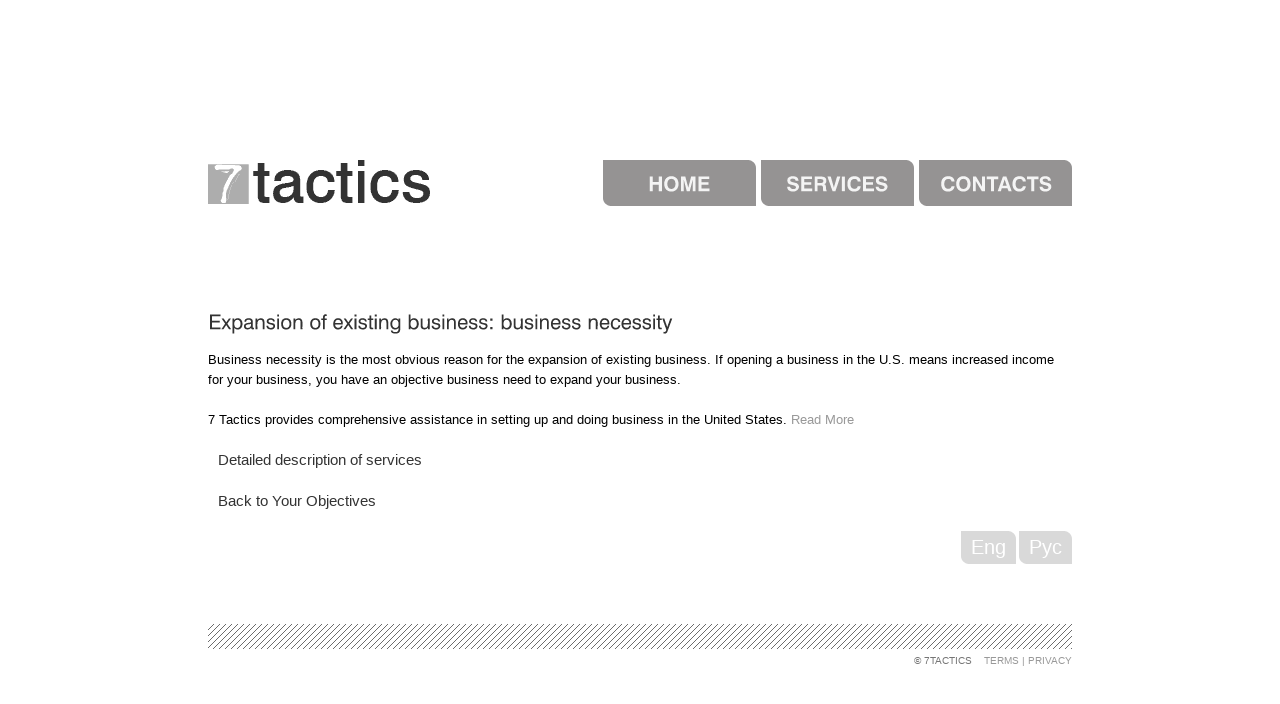

--- FILE ---
content_type: text/html
request_url: https://7tactics.com/business-necessity.html
body_size: 770
content:
<!DOCTYPE html PUBLIC "-//W3C//DTD XHTML 1.0 Strict//EN" "http://www.w3.org/TR/xhtml1/DTD/xhtml1-strict.dtd">
<html xmlns="http://www.w3.org/1999/xhtml" xml:lang="en" lang="en">
<head>
<title>Expansion of existing business to the U.S.: business necessity</title>
<meta name="description" content="Business necessity is the most obvious reason for the expansion of existing business."/>
<meta name="keywords" content="do business in the united states, starting u.s. business, business to usa." />

<meta http-equiv="Content-Type" content="text/html; charset=utf-8" />
<meta http-equiv="Content-Style-Type" content="text/css" />
<link href="style.css" rel="stylesheet" type="text/css" />
<link href="layout.css" rel="stylesheet" type="text/css" />
<script src="js/jquery-1.3.2.min.js" type="text/javascript"></script>
<script src="js/cufon-yui.js" type="text/javascript"></script>
<script src="js/cufon-replace.js" type="text/javascript"></script>
<script src="js/Swis721Cyrillic_BT_400.font.js" type="text/javascript"></script>
<script src="js/Swis721_Win95BT_700.font.js" type="text/javascript"></script>
<script src="js/Swis721_Lt_BT_400.font.js" type="text/javascript"></script>
<!--[if lt IE 7]>
	<link href="ie_style.css" rel="stylesheet" type="text/css" />
   <script type="text/javascript" src="js/ie_png.js"></script>
   <script type="text/javascript">
       ie_png.fix('.png, .nav a');
   </script>
<![endif]-->
</head>

<body>
	<!-- privacy page begin -->
   <div id="services" class="page">
   	<div class="inner-page">
      	<!-- header begin -->
      	<div class="header">
         	<div class="logo"><a href="index.html"><img alt="" src="images/sm-logo.gif" /></a></div>
         	<ul class="nav">
               <li><a href="index.html" class="q1">home</a></li>
               <li><a href="index.html#service-anchor" class="q2">services</a></li>
               <li><a href="index.html#contacts-anchor" class="q3">contacts</a></li>
            </ul>
         </div>
         <!-- header end -->
         <!-- content end -->
         <div class="content">
         	<h2>
Expansion of existing business: business necessity
</h2>

<p>
Business necessity is the most obvious reason for the expansion of existing business. If opening a business in the U.S. means increased income for your business, you have an objective business need to expand your business.
</p>

<p>
7 Tactics provides comprehensive assistance in setting up and doing business in the United States. <a class=link2 href="comprehensive-business-consulting.html">Read More</a>
</p>

	
    <a href="comprehensive-business-consulting.html" class="link1">Detailed description of services</a>
    <p></p> <a href="index.html#service-anchor" class="link1">Back to Your Objectives</a>
    
           <ul class="social-links">
            	<li><a href="business-necessity-ru.html"><span>Рус</span></a></li>
            	<li><a href="#"><span>Eng</span></a></li>
           </ul>
         </div>
         <!-- content end -->
         <!-- footer begin -->
         <div class="footer">
         	&copy; 7tactics &nbsp; &nbsp;<a href="terms-privacy.html">Terms | Privacy</a>
         </div>
         <!-- footer end -->
      </div>
   </div>
   <!-- privacy page end -->
   <!-- coded by ramzes -->
   <script type="text/javascript"> Cufon.now(); </script>
</body>
</html>

--- FILE ---
content_type: text/css
request_url: https://7tactics.com/style.css
body_size: 1182
content:
* { 
	margin:0;
	padding:0;
}
html, body { 
	height:100%;
}
body { 
	background:#fff; 
	font-family:Arial, Helvetica, sans-serif;
	font-size:100%; 
	line-height:1.25em;
	color:#000;
}

img {
	border:0; 
	vertical-align:top; 
	text-align:left;
}
object { 
	vertical-align:top; 
	outline:none;
}
ul, ol {
	list-style: none;
}
ol {
	padding-left: 25px;	
}
.fleft { 
	float:left;
}
.fright { 
	float:right;
}
.clear { 
	clear:both;
}

.col-1, .col-2, .col-3 { 
	float:left;
}

.alignright { 
	text-align:right;
}
.aligncenter { 
	text-align:center;
}

.wrapper { 
	width:100%;
	overflow:hidden;
}
.container { 
	width:100%;
}




/*==== GLOBAL =====*/
.inner-page {
	width:864px; 
	margin:0 auto;
	padding:160px 0 0 0;
	font-size:.8125em;
	position:relative;
}

.header {
	height:149px;
	overflow:hidden;
}
	.header.small {
		height:110px;
	}
	
	
.content {
	padding:0 0 60px 0;
}
.footer {
	padding:27px 0 20px 0;
	background:url(images/footer-bg.gif) left top repeat-x;
	text-align:right;
}

.page {
	height:1550px;

}

#services {
	background:#fff;
}

#home {
	background:#333;
}

#contacts {
	background:#fff;
}


/*----- forms parameters -----*/

input, select, textarea { 
	font-family:Arial, Helvetica, sans-serif; font-size:1em;
	vertical-align:middle;
	font-weight:normal;
}

/*----- other -----*/
.img-indent { 
	margin:0 20px 0 0; 
	float:left;
}
.img-box { 
	width:100%; 
	overflow:hidden; 
	padding-bottom:20px;
}
	.img-box img { 
		float:left; 
		margin:0 20px 0 0;
	}

.extra-wrap { 
	overflow:hidden;
}


p {
	margin-bottom:20px;
}
.p1 { 
	margin-bottom:10px;
}
.p2 { 
	margin-bottom:20px;
}
.p3 { 
	margin-bottom:30px;
}

/*----- txt, links, lines, titles -----*/
a {
	color:#f4f4f4; 
	outline:none;
}
a:hover{
	color: #000;
}

h2 {
	font-size:20px;
	line-height:1.2em;
	color:#333;
	margin-bottom:17px;
}
h3 {
	font-size:40px;
	color:#ccc;
	line-height:1.2em;
	font-weight:normal;
	text-transform:uppercase;
	text-align:right;
}
h4 {
	font-size:1em;
	font-weight:normal;
}


.line-ver, .line-ver1 { 
	background-image:url(images/line-ver.gif); 
	background-repeat:repeat-y;
	width:100%;
}



.link1 { 
	color:#333333;
	text-decoration:none;
	font-size:15px;
	padding:0 0 0 10px;
}
.link1:hover {
	text-decoration:underline;
}


.link2 {color:#999999}
.link2:link  {
	text-decoration:none; 	
}
.link2:hover {
	text-decoration:underline;
}


.address dt {
	margin-bottom:16px;
}
.address dd { 
	clear:both;
	color:#999;
}
	.address dd span { 
		float:left;
		width:85px;
		color:#000000;
	}
	.address dd a {
		color:#999;
	}


/*===== header =====*/
.header .logo {
	font-size:68px;
	line-height:1.2em;
	float:left;
}
	.header .logo a {
		color:#fff;
		text-decoration:none;
	}
	
	.header .nav {
		float:right;
	}
		.header .nav li {
			float:left;
			padding-left:5px;
		}
			.header .nav li a {
				float:left;
				width:153px;
				color:#f4f4f4;
				text-decoration:none;
				background:url(images/nav-bg.png) no-repeat left top;
				font-size:20px;
				line-height:46px;
				text-align:center;
				text-transform:uppercase;
			}
			.header .nav li a:hover, .header .nav li a.current {
				background:url(images/nav-bg.png) no-repeat left -46px;
				color:#333;
			}


/*===== content =====*/
.content {
	
}
	.list1 li {
		font-size:15px;
		padding:0 0 4px 0;
	}
		.list1 li a {
			color: f4f4f4;
			text-decoration:none;
			background:#ff9933;
			display:inline-block;
			padding:4px 10px 4px 10px;
		}
		.list1 li a:hover {
			background:url(images/bg1.gif) left top;
		}
		
	.social-links {
		width:100%;
		overflow:hidden;
		padding:19px 0 0 0;
	}
		.social-links li {
			display:inline;
		}
			.social-links li a {
				float:right;
				background:url(images/button-left1.gif) no-repeat left top #d9d9d9;
				color:#fff;
				text-align:center;
				font-size:20px;
				text-decoration:none;
				margin-left:3px;
			}
			.social-links li a span {
				float:left;
				padding:0 10px 0 10px;
				line-height:33px;
				background:url(images/button-right1.gif) no-repeat right top;
				cursor:pointer;
			}
			.social-links li a:hover {
				color:#757575;
			}
	
	
	
	.logo-big {
		padding-bottom:39px;
	}
	
	.description {
		color:#ccc;
		font-size:17px;
		line-height:24px;
		text-transform:uppercase;
		text-align:right;
		padding-bottom:35px;
	}

/*===== footer =====*/
.footer {
	font-size:10px;
	text-transform:uppercase;
	color:#757575;
}
	.footer a {
		color:#999999;
		text-decoration:none;
	}
	.footer a:hover {
		text-decoration:underline;
	}


/*----- forms -----*/
#contacts-form fieldset {
	border:none;
	width:240px;
}
	#contacts-form label {
		display:block;
		height:40px;
		overflow:hidden;
	}
		#contacts-form input {
			width:225px;
			padding:6px 5px 6px 8px;
			color:#333;
			background:#f4f4f4;
			border:none;
		}
		#contacts-form textarea {
			width:225px;
			padding:6px 5px 6px 8px;
			height:100px;
			color:#333;
			background:#f4f4f4;
			border:none;
			overflow:auto;
			margin-bottom:15px;
		}
		

/*==========================================*/



/*======== home page ============*/
	
#home .social-links li a {
	background:url(images/button-left.gif) no-repeat left top #757575;
	color:#333;
}
#home .social-links li a span {
	background:url(images/button-right.gif) no-repeat right top;
}
#home .social-links li a:hover {
	color:#fff;
}

#home .footer {
	color:#757575;
	background:url(images/footer-bg1.gif) left top repeat-x;
}


--- FILE ---
content_type: text/css
request_url: https://7tactics.com/layout.css
body_size: -139
content:
/*======= index.html =======*/
#services .line-ver { background-position:273px top;}
#services .line-ver1 { background-position:584px top;}
#services .col-1 {width:241px; margin-right:69px;}
#services .col-2 { width:243px; margin-right:68px;}
#services .col-3 { width:240px;}

#contacts .line-ver { background-position:273px top;}
#contacts .line-ver1 { background-position:584px top;}
#contacts .col-1 {width:241px; margin-right:69px;}
#contacts .col-2 { width:243px; margin-right:59px;}
#contacts .col-3 { width:252px;}


/*=========================*/




--- FILE ---
content_type: text/javascript
request_url: https://7tactics.com/js/Swis721_Win95BT_700.font.js
body_size: 8877
content:
/*!
 * The following copyright notice may not be removed under any circumstances.
 * 
 * Copyright:
 * Copyright 1990-1996 Bitstream Inc.  All rights reserved.
 */
Cufon.registerFont({"w":204,"face":{"font-family":"Swis721 Win95BT","font-weight":700,"font-stretch":"normal","units-per-em":"360","panose-1":"2 11 7 4 2 2 2 2 2 4","ascent":"288","descent":"-72","x-height":"7","bbox":"-5 -340 405 85","underline-thickness":"38.8477","underline-position":"-18.8086","unicode-range":"U+0020-U+0451"},"glyphs":{" ":{"w":102},"!":{"d":"46,-72v-7,-60,-17,-117,-14,-187r54,0v3,69,-6,127,-13,187r-27,0xm33,0r0,-52r52,0r0,52r-52,0","w":118},"\"":{"d":"71,-253r34,0r0,98r-34,0r0,-98xm14,-253r34,0r0,98r-34,0r0,-98","w":119},"#":{"d":"125,-149r-16,43r44,0r15,-43r-43,0xm125,-257r38,0r-25,73r42,0r26,-73r39,0r-26,73r50,0r-13,35r-49,0r-15,42r51,0r-13,36r-51,0r-26,73r-39,0r26,-73r-42,0r-27,73r-38,0r25,-73r-50,0r13,-36r50,0r15,-42r-53,0r13,-35r53,0","w":276},"$":{"d":"113,-33v27,1,37,-34,22,-53v-5,-5,-12,-10,-22,-13r0,66xm92,-213v-23,0,-37,29,-22,48v5,5,12,9,22,12r0,-60xm192,-71v0,47,-33,74,-79,77r0,34r-21,0r0,-34v-51,-3,-80,-29,-79,-83r47,0v2,25,11,39,32,44r0,-72v-46,-13,-73,-25,-75,-73v-2,-44,32,-72,75,-73r0,-22r21,0r0,22v45,2,72,29,74,74r-48,0v-1,-20,-8,-33,-26,-35r0,64v47,16,79,27,79,77"},"%":{"d":"233,-86v-16,0,-28,12,-28,28v0,16,12,27,28,27v15,0,27,-12,27,-27v0,-16,-11,-28,-27,-28xm233,7v-35,0,-66,-30,-66,-65v0,-35,30,-65,66,-65v35,0,65,30,65,65v0,35,-30,65,-65,65xm65,7r150,-259r29,0r-150,259r-29,0xm77,-213v-16,-1,-27,12,-27,27v0,15,12,27,27,27v15,0,27,-12,27,-27v0,-15,-12,-27,-27,-27xm77,-121v-35,0,-65,-29,-65,-65v0,-35,30,-66,65,-66v34,0,65,31,65,66v0,35,-30,65,-65,65","w":309},"&":{"d":"84,-103v-28,16,-16,66,19,66v19,0,31,-7,41,-18r-47,-58xm113,-222v-34,2,-16,43,-2,54v11,-9,24,-16,23,-34v0,-12,-9,-21,-21,-20xm17,-68v3,-42,21,-58,55,-77v-11,-15,-26,-28,-25,-53v0,-38,28,-61,67,-61v39,-1,64,21,64,57v-1,33,-19,48,-42,64r37,46v8,-12,10,-26,13,-43r46,0v-3,32,-14,57,-31,78r47,57r-59,0r-18,-22v-42,49,-159,33,-154,-46","w":252},"'":{"d":"14,-253r34,0r0,98r-34,0r0,-98","w":61},"(":{"d":"30,-92v0,-68,29,-120,63,-167r37,0v-62,85,-62,249,0,334r-37,0v-34,-47,-63,-98,-63,-167","w":133},")":{"d":"4,75v62,-86,62,-248,0,-334r37,0v33,47,63,98,63,167v0,68,-30,121,-63,167r-37,0","w":133},"*":{"d":"90,-156r-31,43r-30,-21r34,-42r-49,-14r11,-35r47,17r0,-51r35,0r0,51r48,-17r11,36r-49,13r33,42r-30,22","w":180},"+":{"d":"132,-215r36,0r0,90r87,0r0,35r-87,0r0,90r-36,0r0,-90r-87,0r0,-35r87,0r0,-90","w":299},",":{"d":"24,40v19,-5,30,-16,29,-40r-29,0r0,-53r54,0v3,58,0,108,-54,114r0,-21","w":102},"-":{"d":"11,-72r0,-48r99,0r0,48r-99,0","w":120,"k":{"Y":26,"X":13,"W":20,"V":20,"T":13}},".":{"d":"24,0r0,-53r53,0r0,53r-53,0","w":102},"\/":{"d":"1,33r88,-299r24,0r-88,299r-24,0","w":114},"0":{"d":"102,-210v-35,5,-39,40,-39,88v0,48,4,82,39,87v35,-4,39,-41,39,-87v0,-47,-4,-83,-39,-88xm102,7v-68,0,-91,-52,-91,-129v0,-76,23,-130,91,-130v68,0,91,54,91,130v-1,77,-21,129,-91,129"},"1":{"d":"28,-207v43,0,65,-9,70,-45r40,0r0,252r-49,0r0,-172r-61,0r0,-35"},"2":{"d":"187,-174v0,71,-90,91,-117,131r115,0r0,43r-177,0v2,-63,36,-87,81,-115v32,-20,47,-39,47,-58v0,-23,-14,-37,-37,-37v-28,0,-41,18,-40,48r-46,0v0,-57,32,-90,89,-90v50,0,85,30,85,78"},"3":{"d":"98,7v-56,0,-88,-29,-88,-84r48,0v0,27,14,43,40,43v26,1,40,-14,40,-39v0,-30,-25,-40,-56,-37r0,-35v55,13,67,-67,16,-66v-23,0,-36,16,-35,40r-48,0v1,-52,31,-80,85,-80v47,0,83,23,82,68v-1,24,-12,40,-30,49v23,11,39,28,39,59v0,52,-39,82,-93,82"},"4":{"d":"115,-93r0,-108r-68,108r68,0xm114,0r0,-54r-106,0r0,-45r93,-146r62,0r0,151r30,0r0,40r-30,0r0,54r-49,0"},"5":{"d":"190,-82v0,80,-100,114,-156,69v-15,-13,-24,-32,-25,-55r49,0v1,22,16,35,38,35v28,0,39,-18,42,-46v4,-44,-56,-60,-75,-28r-45,-3r16,-135r145,0r0,43r-110,0r-6,50v52,-34,127,3,127,70"},"6":{"d":"103,-122v-24,0,-39,18,-38,42v0,27,15,46,40,47v25,0,37,-20,37,-47v0,-25,-14,-42,-39,-42xm136,-187v-2,-29,-47,-33,-60,-8v-6,12,-11,27,-12,49v47,-41,129,-5,129,65v0,52,-36,89,-88,89v-68,-1,-93,-50,-93,-125v0,-80,28,-133,99,-135v42,0,74,26,76,65r-51,0"},"7":{"d":"190,-207v-50,54,-83,118,-90,207r-53,0v6,-83,43,-147,88,-202r-123,0r0,-43r178,0r0,38"},"8":{"d":"102,-112v-23,0,-39,17,-39,39v0,24,14,38,39,38v24,0,40,-15,40,-38v0,-24,-16,-39,-40,-39xm102,-211v-21,0,-35,11,-35,30v0,21,14,30,35,30v21,0,35,-9,35,-30v0,-20,-14,-30,-35,-30xm12,-71v-1,-33,13,-50,37,-61v-19,-11,-30,-24,-30,-51v0,-46,35,-70,83,-69v49,0,84,22,84,69v-1,26,-12,41,-30,51v23,12,37,29,37,61v0,50,-38,78,-91,78v-54,0,-90,-26,-90,-78"},"9":{"d":"100,-122v24,0,39,-18,38,-42v0,-27,-15,-46,-40,-47v-25,0,-37,19,-37,46v0,26,14,43,39,43xm67,-57v2,29,48,32,61,8v6,-11,10,-28,11,-50v-45,43,-129,6,-129,-64v0,-52,36,-89,88,-89v68,2,94,51,94,125v0,102,-77,170,-153,117v-15,-10,-21,-27,-22,-47r50,0"},":":{"d":"28,-135r0,-53r54,0r0,53r-54,0xm28,0r0,-53r54,0r0,53r-54,0","w":110},";":{"d":"29,-135r0,-53r53,0r0,53r-53,0xm29,40v19,-5,30,-16,29,-40r-30,0r0,-53r54,0v3,58,0,108,-53,114r0,-21","w":110},"<":{"d":"253,-210r0,39r-156,64r156,64r0,38r-207,-85r0,-35","w":299},"=":{"d":"45,-87r210,0r0,35r-210,0r0,-35xm45,-163r210,0r0,35r-210,0r0,-35","w":299},">":{"d":"46,-210r207,85r0,35r-207,85r0,-38r158,-64r-158,-64r0,-39","w":299},"?":{"d":"188,-189v0,63,-66,55,-64,114r-47,0v-7,-56,35,-66,55,-97v8,-26,-6,-50,-33,-49v-24,1,-35,18,-37,42r-49,0v-3,-55,34,-87,86,-87v51,0,89,29,89,77xm75,0r0,-52r51,0r0,52r-51,0","w":200},"@":{"d":"243,-19v-23,1,-37,-8,-38,-29v-22,46,-118,36,-109,-31v-8,-69,82,-134,127,-76r9,-17r31,0r-27,112v0,9,7,12,17,13v39,-8,58,-44,59,-88v1,-59,-55,-98,-117,-97v-90,3,-147,54,-147,140v0,73,57,120,134,119v43,-1,78,-15,106,-34r14,21v-32,23,-69,40,-120,40v-98,-2,-166,-49,-166,-145v0,-107,72,-169,180,-169v86,0,149,42,149,126v0,64,-37,112,-102,115xm134,-78v0,34,34,41,54,22v16,-15,19,-43,26,-67v-4,-17,-11,-30,-31,-29v-29,0,-49,40,-49,74","w":360},"A":{"d":"123,-207r-36,110r72,0xm92,-259r62,0r93,259r-56,0r-18,-53r-100,0r-17,53r-56,0","w":246,"k":{"y":5,"w":5,"v":5,"Y":21,"W":6,"V":6,"U":6,"T":13,";":-7,":":-7,".":-7,",":-7}},"B":{"d":"184,-80v0,-47,-62,-31,-106,-34r0,67v43,-3,106,13,106,-33xm176,-187v0,-42,-61,-23,-98,-27r0,55v39,-3,98,14,98,-28xm199,-140v75,34,36,140,-54,140r-118,0r0,-259v85,4,205,-23,203,66v0,27,-11,44,-31,53","w":253,"k":{"Y":13,"W":6,"V":6,"S":-3,"O":-3,"G":-3,"C":-3,"-":-7}},"C":{"d":"140,-41v34,0,54,-19,60,-48r52,0v-3,59,-51,97,-115,96v-79,0,-121,-54,-121,-136v0,-86,43,-136,126,-137v64,0,106,34,110,93r-53,0v-4,-29,-23,-46,-57,-45v-50,1,-72,35,-72,89v0,52,22,87,70,88","w":267,"k":{"S":-7,";":-7,":":-7,"-":-8}},"D":{"d":"192,-129v-2,-52,-15,-84,-64,-84r-49,0r0,166v73,5,116,-9,113,-82xm246,-129v-2,84,-38,133,-132,129r-87,0r0,-259r101,0v82,1,120,44,118,130","w":261,"k":{"Y":5,"W":-3,"V":3,"A":3,".":13,"-":-7,",":13}},"E":{"d":"27,0r0,-259r188,0r0,45r-136,0r0,55r124,0r0,45r-124,0r0,66r142,0r0,48r-194,0","w":235,"k":{".":-3,"-":6,",":-3}},"F":{"d":"27,0r0,-259r180,0r0,45r-128,0r0,59r113,0r0,45r-113,0r0,110r-52,0","w":215,"k":{"u":8,"r":6,"o":8,"e":8,"a":8,"T":-7,"A":15,";":13,":":13,".":55,"-":6,",":55}},"G":{"d":"71,-130v0,94,120,127,136,34r-59,0r0,-44r107,0r0,140r-35,0r-7,-31v-18,24,-37,38,-76,38v-75,1,-122,-60,-122,-137v0,-78,47,-136,124,-136v62,0,109,34,116,88r-55,0v-6,-27,-27,-42,-60,-42v-47,0,-69,39,-69,90","w":279,"k":{"Y":6,"W":3,"T":6}},"H":{"d":"27,0r0,-259r53,0r0,97r107,0r0,-97r54,0r0,259r-54,0r0,-115r-107,0r0,115r-53,0","w":267},"I":{"d":"28,0r0,-259r54,0r0,259r-54,0","w":110},"J":{"d":"92,7v-62,0,-91,-30,-83,-104r51,0v-2,32,-1,62,31,60v25,-1,30,-13,30,-41r0,-181r53,0r0,183v3,61,-27,83,-82,83","w":199,"k":{".":5,",":5}},"K":{"d":"27,0r0,-259r53,0r0,106r101,-106r67,0r-104,105r113,154r-65,0r-84,-118r-28,27r0,91r-53,0","w":253,"k":{"y":10,"u":6,"o":6,"e":6,"Y":16,"W":6,"U":13,"O":10,"C":10,"A":3,".":-7,"-":20,",":-7}},"L":{"d":"27,0r0,-259r53,0r0,211r126,0r0,48r-179,0","w":208,"k":{"y":6,"Y":40,"W":11,"V":26,"U":6,"T":29,"O":13,".":-10,"-":20,",":-10}},"M":{"d":"27,0r0,-259r78,0r52,197r51,-197r79,0r0,259r-50,0r0,-209r-53,209r-54,0r-53,-209r0,209r-50,0","w":313},"N":{"d":"27,0r0,-259r55,0r106,178r0,-178r52,0r0,259r-55,0r-106,-178r0,178r-52,0","w":266,"k":{";":6,":":6}},"O":{"d":"142,-219v-49,0,-72,37,-72,90v0,52,24,90,72,90v49,0,73,-39,73,-90v0,-51,-24,-91,-73,-90xm142,7v-78,0,-127,-56,-127,-136v0,-80,48,-137,127,-137v79,0,127,57,127,137v0,80,-49,136,-127,136","w":284,"k":{"Y":6,"X":6,"V":3,".":11,"-":-7,",":11}},"P":{"d":"172,-176v0,-46,-49,-38,-92,-38r0,75v43,-1,92,9,92,-37xm225,-176v0,79,-64,90,-145,84r0,92r-53,0r0,-259r115,0v54,0,83,29,83,83","w":240,"k":{"y":-3,"u":-3,"s":6,"o":6,"e":6,"a":10,"Y":3,"W":-3,"A":23,";":3,":":3,".":76,"-":23,",":76}},"Q":{"d":"70,-129v0,63,43,107,103,83r-27,-27r29,-30r28,27v28,-53,8,-143,-61,-143v-49,0,-72,37,-72,90xm142,-266v116,0,161,147,99,227r28,27r-29,30r-29,-29v-17,12,-40,18,-69,18v-78,1,-127,-56,-127,-136v0,-80,48,-137,127,-137","w":284,"k":{".":8,"-":-7,",":8}},"R":{"d":"182,-180v0,-47,-59,-32,-102,-34r0,68v43,-3,102,14,102,-34xm182,0v-18,-29,14,-107,-46,-101r-56,0r0,101r-53,0r0,-259v90,4,208,-26,208,74v0,31,-15,53,-38,61v47,5,20,87,43,116r0,8r-58,0","w":256,"k":{"y":-3,".":-3,",":-3}},"S":{"d":"194,-136v67,48,17,143,-73,143v-63,0,-104,-29,-106,-87r52,0v-3,49,104,61,106,9v0,-16,-24,-30,-69,-39v-53,-10,-81,-23,-85,-78v-6,-83,118,-96,170,-57v17,14,26,35,27,61r-51,0v-2,-27,-21,-39,-51,-39v-24,1,-45,9,-44,32v2,36,97,36,124,55","w":240,"k":{"S":-7,"-":-7}},"T":{"d":"80,0r0,-213r-76,0r0,-46r206,0r0,46r-76,0r0,213r-54,0","w":213,"k":{"y":36,"w":36,"u":29,"s":31,"r":31,"o":44,"i":5,"e":44,"c":44,"a":44,"T":-8,"C":3,"A":13,";":46,":":46,".":50,"-":50,",":50}},"U":{"d":"129,7v-66,0,-104,-34,-104,-98r0,-169r54,0r0,163v0,38,13,57,50,57v38,0,50,-19,50,-57r0,-163r54,0r0,169v0,64,-39,98,-104,98","w":258,"k":{"A":6,";":3,":":3,".":13,",":13}},"V":{"d":"88,0r-90,-259r59,0r55,194r56,-194r59,0r-88,259r-51,0","w":225,"k":{"u":10,"o":16,"i":3,"e":16,"a":16,"A":6,";":13,":":13,".":46,"-":26,",":46}},"W":{"d":"77,0r-74,-259r55,0r44,183r38,-183r57,0r37,183r44,-183r55,0r-74,259r-51,0r-40,-198r-40,198r-51,0","w":336,"k":{"r":3,"o":10,"i":-3,"e":10,"a":10,"A":6,";":8,":":8,".":29,"-":13,",":29}},"X":{"d":"-2,0r82,-132r-82,-127r62,0r53,91r52,-91r62,0r-81,126r81,133r-61,0r-53,-90r-53,90r-62,0","w":225,"k":{"e":10,"O":6,"C":6,";":6,":":6,".":-7,"-":26,",":-7}},"Y":{"d":"143,0r-54,0r0,-97r-94,-162r65,0r56,112r51,-112r61,0r-85,162r0,97","w":223,"k":{"u":26,"o":33,"e":33,"a":33,"O":6,"C":6,"A":21,";":34,":":34,".":60,"-":36,",":60}},"Z":{"d":"7,0r0,-45r140,-167r-138,0r0,-47r203,0r0,45r-141,167r138,0r0,47r-202,0","w":216,"k":{";":-3,":":-3,".":-7,"-":13,",":-7}},"[":{"d":"42,-259r89,0r0,38r-42,0r0,260r42,0r0,38r-89,0r0,-336","w":137},"\\":{"d":"89,33r-88,-299r24,0r88,299r-24,0","w":114},"]":{"d":"98,-259r0,336r-89,0r0,-38r41,0r0,-260r-41,0r0,-38r89,0","w":137},"^":{"d":"158,-257r44,0r85,99r-42,0r-65,-65r-66,65r-41,0","w":360},"_":{"d":"0,49r180,0r0,36r-180,0r0,-36","w":180},"`":{"d":"38,-279r46,0r34,65r-24,0","w":180},"a":{"d":"180,-35v-4,21,11,18,11,35r-54,0v-4,-6,-5,-14,-5,-24v-23,47,-120,42,-120,-30v0,-50,38,-57,86,-64v22,-3,32,-8,32,-18v0,-19,-11,-21,-31,-22v-19,0,-34,7,-32,27r-48,0v-2,-46,33,-67,78,-67v47,0,83,13,83,54r0,109xm86,-32v34,0,49,-24,45,-62v-23,14,-70,6,-70,39v0,14,11,22,25,23","w":202},"b":{"d":"129,7v-29,-1,-44,-13,-57,-33r0,26r-49,0r0,-259r50,0r0,92v11,-18,30,-30,57,-31v49,0,78,49,78,103v0,54,-28,102,-79,102xm115,-37v31,0,42,-26,42,-60v0,-32,-12,-55,-41,-56v-31,0,-43,24,-43,56v0,34,11,60,42,60","w":220},"c":{"d":"104,-38v21,1,31,-14,34,-34r50,0v-2,47,-38,79,-86,79v-57,0,-89,-42,-89,-103v0,-88,89,-130,150,-82v15,13,23,32,25,55r-51,0v-2,-19,-14,-32,-33,-32v-30,0,-38,25,-38,60v-1,31,11,56,38,57","w":198},"d":{"d":"91,-198v26,1,47,13,57,31r0,-92r50,0r0,259r-49,0r0,-26v-12,20,-28,32,-57,33v-51,0,-79,-48,-79,-102v0,-54,29,-102,78,-103xm105,-153v-29,1,-41,24,-41,56v0,35,12,60,43,60v31,0,41,-26,41,-60v0,-33,-13,-56,-43,-56","w":221},"e":{"d":"66,-82v-7,47,60,60,74,24r51,0v-9,39,-43,64,-88,65v-58,1,-90,-44,-90,-104v0,-59,32,-101,89,-101v64,-1,98,48,91,116r-127,0xm141,-116v4,-36,-42,-50,-64,-29v-6,7,-10,16,-11,29r75,0","w":205},"f":{"d":"113,-219v-23,-2,-36,1,-32,28r32,0r0,36r-32,0r0,155r-50,0r0,-155r-27,0r0,-36r27,0v-7,-57,26,-77,82,-68r0,40","w":116,"k":{".":6,"-":6,",":6}},"g":{"d":"105,-154v-29,0,-41,24,-41,55v0,32,12,56,42,56v30,0,42,-24,41,-56v0,-31,-12,-56,-42,-55xm197,-13v15,92,-95,109,-155,75v-16,-9,-23,-25,-24,-44r56,0v4,13,12,19,30,19v41,0,44,-23,43,-64v-10,18,-27,26,-53,27v-52,1,-82,-44,-82,-97v0,-57,28,-101,81,-101v29,0,44,11,55,30r0,-23r49,0r0,178","w":219},"h":{"d":"113,-154v-62,0,-32,97,-39,154r-51,0r0,-259r51,0r0,89v32,-44,136,-33,120,46r0,124r-51,0r0,-100v-1,-40,1,-54,-30,-54","w":216},"i":{"d":"23,-212r0,-47r52,0r0,47r-52,0xm23,0r0,-191r52,0r0,191r-52,0","w":97},"j":{"d":"23,-212r0,-46r52,0r0,46r-52,0xm75,31v0,41,-29,47,-74,47r0,-43v12,0,22,0,22,-13r0,-213r52,0r0,222","w":97},"k":{"d":"23,0r0,-259r50,0r0,136r61,-68r61,0r-66,71r71,120r-62,0r-46,-81r-19,21r0,60r-50,0","w":199,"k":{"-":13}},"l":{"d":"24,0r0,-259r51,0r0,259r-51,0","w":98},"m":{"d":"105,-152v-56,0,-24,98,-32,152r-51,0r0,-191r49,0r0,21v20,-34,90,-36,106,2v27,-47,117,-34,117,34r0,134r-50,0r0,-123v0,-18,-10,-31,-29,-29v-55,5,-25,98,-32,152r-50,0r0,-123v0,-18,-10,-29,-28,-29","w":315},"n":{"d":"113,-154v-63,0,-34,96,-40,154r-51,0r0,-191r50,0r0,23v29,-44,121,-38,121,38r0,130r-51,0r0,-115v0,-25,-7,-39,-29,-39","w":214},"o":{"d":"110,-155v-30,0,-45,24,-45,59v0,36,14,60,45,60v30,0,44,-26,44,-60v0,-35,-14,-59,-44,-59xm110,7v-61,0,-97,-40,-97,-103v0,-63,36,-102,97,-102v61,0,96,40,96,102v0,62,-36,102,-96,103","w":218},"p":{"d":"116,-38v29,0,41,-24,41,-56v0,-34,-11,-60,-42,-60v-32,0,-42,26,-42,60v0,33,13,56,43,56xm130,7v-26,0,-47,-13,-57,-31r0,101r-50,0r0,-268r49,0r0,26v13,-20,28,-32,57,-33v50,0,79,47,79,101v0,55,-29,104,-78,104","w":220},"q":{"d":"105,-153v-29,1,-42,24,-42,56v0,35,12,60,43,60v31,0,42,-26,42,-60v0,-32,-13,-56,-43,-56xm91,-198v26,1,47,13,57,31r0,-24r50,0r0,268r-50,0r0,-102v-13,19,-28,31,-56,32v-51,1,-79,-48,-79,-102v0,-54,29,-102,78,-103","w":220},"r":{"d":"133,-144v-37,-3,-60,8,-60,43r0,101r-51,0r0,-191r48,0r0,33v12,-24,29,-41,62,-38","w":138,"k":{".":33,"-":6,",":33}},"s":{"d":"96,7v-48,0,-85,-22,-84,-69r51,0v0,22,17,29,40,29v40,0,41,-31,0,-39v-44,-8,-83,-16,-86,-62v-4,-67,96,-79,139,-47v15,11,22,27,23,48r-49,0v-1,-17,-15,-25,-34,-25v-17,0,-29,3,-29,17v0,8,13,13,38,20v43,12,79,15,80,61v0,49,-37,66,-89,67","w":196},"t":{"d":"78,-49v-2,16,15,11,29,12r0,38v-49,3,-80,3,-80,-53r0,-103r-25,0r0,-36r25,0r0,-52r51,0r0,52r29,0r0,36r-29,0r0,106","w":114},"u":{"d":"102,-38v63,-1,34,-95,40,-153r51,0r0,191r-50,0r0,-23v-29,44,-121,38,-121,-38r0,-130r51,0r0,115v0,25,5,38,29,38","w":214},"v":{"d":"69,0r-68,-191r56,0r40,137r39,-137r54,0r-68,191r-53,0","w":190,"k":{".":23,",":23}},"w":{"d":"57,0r-55,-191r52,0r32,132r26,-132r52,0r28,132r31,-132r50,0r-54,191r-51,0r-31,-137r-29,137r-51,0","w":275,"k":{".":23,",":23}},"x":{"d":"-1,0r64,-98r-62,-93r59,0r34,57r33,-57r57,0r-61,93r64,98r-60,0r-35,-60r-35,60r-58,0","w":185,"k":{"-":13}},"y":{"d":"30,35v25,6,50,-8,41,-33r-69,-193r56,0r41,138r39,-138r54,0r-79,225v-10,38,-35,48,-83,43r0,-42","w":193,"k":{".":24,"-":3,",":24}},"z":{"d":"6,0r0,-39r105,-111r-99,0r0,-41r160,0r0,42r-103,106r107,0r0,43r-170,0","w":182},"{":{"d":"74,-200v-4,-57,29,-60,81,-60r0,37v-78,-16,1,126,-75,130v43,3,37,48,37,94v0,31,8,36,38,35r0,37v-52,1,-81,-3,-81,-60v0,-46,8,-95,-46,-88r0,-37v50,10,49,-40,46,-88","w":180},"|":{"d":"72,-275r36,0r0,360r-36,0r0,-360","w":180},"}":{"d":"100,-93v-76,-5,8,-142,-75,-130r0,-37v52,-1,84,4,81,60v-2,46,-6,99,47,88r0,37v-53,-7,-50,40,-47,88v3,58,-29,61,-81,60r0,-37v79,17,0,-125,75,-129","w":180},"~":{"d":"150,-127v46,19,86,14,119,-14r0,39v-20,13,-39,23,-67,24v-34,0,-78,-26,-103,-23v-28,3,-47,12,-68,28r0,-39v34,-23,71,-34,119,-15","w":299},"\u0401":{"d":"133,-335r39,0r0,43r-39,0r0,-43xm71,-335r40,0r0,43r-40,0r0,-43xm27,-259r188,0r0,45r-136,0r0,55r124,0r0,45r-124,0r0,66r142,0r0,48r-194,0r0,-259","w":235},"\u0410":{"d":"123,-207r-36,110r72,0xm92,-259r62,0r93,259r-56,0r-18,-53r-100,0r-17,53r-56,0","w":246},"\u0411":{"d":"235,-81v-1,54,-38,82,-95,81r-113,0r0,-259r179,0r0,45r-127,0r0,53v82,-5,157,3,156,80xm179,-81v0,-47,-57,-33,-100,-35r0,69v42,-2,100,12,100,-34","w":248},"\u0412":{"d":"184,-80v0,-47,-62,-31,-106,-34r0,67v43,-3,106,13,106,-33xm176,-187v0,-42,-61,-23,-98,-27r0,55v39,-3,98,14,98,-28xm199,-140v75,34,36,140,-54,140r-118,0r0,-259v85,4,205,-23,203,66v0,27,-12,43,-31,53","w":253},"\u0413":{"d":"27,-259r179,0r0,45r-126,0r0,214r-53,0r0,-259","w":208},"\u0414":{"d":"36,-47v29,-59,44,-126,49,-212r167,0r0,212r46,0r0,100r-46,0r0,-53r-206,0r0,53r-46,0r0,-100r36,0xm130,-214v-5,67,-17,123,-41,167r109,0r0,-167r-68,0","w":303},"\u0415":{"d":"27,-259r188,0r0,45r-136,0r0,55r124,0r0,45r-124,0r0,66r142,0r0,48r-194,0r0,-259","w":235},"\u0416":{"d":"160,0r0,-92r-26,-31r-78,123r-60,0r102,-159r-92,-100r61,0r93,111r0,-111r51,0r0,111r93,-111r61,0r-91,100r101,159r-60,0r-77,-123r-27,31r0,92r-51,0","w":371},"\u0417":{"d":"215,-195v0,32,-20,50,-46,59v31,7,52,25,54,59v6,87,-132,104,-190,63v-19,-14,-30,-36,-31,-62r55,0v4,49,113,50,112,-1v0,-33,-34,-36,-74,-35r0,-43v35,1,69,-6,69,-33v0,-24,-21,-31,-48,-31v-31,-1,-52,12,-52,40r-52,0v-1,-61,44,-87,107,-87v54,-1,96,23,96,71","w":238},"\u0418":{"d":"27,-259r53,0r0,162r117,-145r0,-17r54,0r0,259r-54,0r0,-165r-117,146r0,19r-53,0r0,-259","w":277},"\u0419":{"d":"193,-340v4,52,-62,68,-94,40v-10,-8,-14,-22,-15,-40r33,0v1,17,4,30,21,30v18,0,22,-12,23,-30r32,0xm27,-259r53,0r0,162r117,-145r0,-17r54,0r0,259r-54,0r0,-165r-117,146r0,19r-53,0r0,-259","w":277},"\u041a":{"d":"27,-259r53,0r0,106r101,-106r67,0r-104,105r113,154r-65,0r-84,-118r-28,27r0,91r-53,0r0,-259","w":253},"\u041b":{"d":"0,-39v27,2,35,-6,35,-35r0,-185r198,0r0,259r-54,0r0,-214r-93,0v-7,93,35,245,-86,218r0,-43","w":259},"\u041c":{"d":"27,-259r78,0r52,197r51,-197r79,0r0,259r-50,0r0,-209r-53,209r-54,0r-53,-209r0,209r-50,0r0,-259","w":313},"\u041d":{"d":"27,-259r53,0r0,97r107,0r0,-97r54,0r0,259r-54,0r0,-115r-107,0r0,115r-53,0r0,-259","w":267},"\u041e":{"d":"215,-129v0,-51,-24,-90,-73,-90v-49,0,-72,37,-72,90v0,52,24,90,72,90v49,0,73,-39,73,-90xm15,-129v0,-80,48,-137,127,-137v79,0,127,57,127,137v0,80,-49,136,-127,136v-78,0,-127,-56,-127,-136","w":284},"\u041f":{"d":"27,-259r216,0r0,259r-53,0r0,-214r-110,0r0,214r-53,0r0,-259","w":265},"\u0420":{"d":"172,-176v0,-46,-49,-38,-92,-38r0,75v43,-1,92,9,92,-37xm225,-176v0,79,-64,90,-145,84r0,92r-53,0r0,-259r115,0v54,0,83,29,83,83","w":240},"\u0421":{"d":"16,-129v0,-86,43,-136,126,-137v64,0,106,34,110,93r-53,0v-4,-29,-24,-46,-57,-45v-50,1,-72,35,-72,89v0,52,22,87,70,88v34,0,54,-19,60,-48r52,0v-3,59,-51,97,-115,96v-79,0,-121,-54,-121,-136","w":267},"\u0422":{"d":"4,-259r206,0r0,46r-76,0r0,213r-54,0r0,-213r-76,0r0,-46","w":213},"\u0423":{"d":"126,-42v-16,43,-51,59,-104,45r0,-44v27,5,52,4,59,-21r9,-18r-91,-179r55,0r63,131r60,-131r56,0","w":221},"\u0424":{"d":"178,-76v50,0,78,-57,44,-92v-10,-10,-25,-17,-44,-19r0,111xm126,-187v-49,0,-78,58,-44,93v10,10,25,16,44,18r0,-111xm16,-131v0,-58,51,-91,109,-96r0,-39r54,0r0,39v58,5,109,38,109,96v0,57,-51,92,-109,96r0,42r-54,0r0,-42v-58,-4,-109,-39,-109,-96","w":304},"\u0425":{"d":"-2,-259r62,0r53,91r52,-91r62,0r-81,126r81,133r-61,0r-53,-90r-53,90r-62,0r82,-132","w":225},"\u0426":{"d":"27,-259r53,0r0,212r114,0r0,-212r53,0r0,212r47,0r0,100r-47,0r0,-53r-220,0r0,-259","w":287},"\u0427":{"d":"178,-83v-64,29,-161,15,-161,-67r0,-109r54,0v5,59,-21,146,45,146v25,0,44,-7,62,-16r0,-130r53,0r0,259r-53,0r0,-83","w":257},"\u0428":{"d":"27,-259r53,0r0,212r85,0r0,-212r53,0r0,212r88,0r0,-212r53,0r0,259r-332,0r0,-259","w":385},"\u0429":{"d":"27,-259r53,0r0,212r85,0r0,-212r53,0r0,212r88,0r0,-212r53,0r0,212r46,0r0,100r-46,0r0,-53r-332,0r0,-259","w":399},"\u042a":{"d":"236,-81v0,-45,-55,-34,-98,-35r0,69v43,-2,98,11,98,-34xm294,-81v-1,54,-38,82,-95,81r-113,0r0,-214r-84,0r0,-45r136,0r0,98v82,-5,157,3,156,80","w":303},"\u042b":{"d":"179,-81v0,-47,-57,-33,-100,-35r0,69v42,-2,100,12,100,-34xm272,-259r54,0r0,259r-54,0r0,-259xm235,-81v-1,54,-38,82,-95,81r-113,0r0,-259r52,0r0,98v82,-5,157,3,156,80","w":354},"\u042c":{"d":"179,-81v0,-47,-58,-33,-101,-35r0,69v43,-2,101,13,101,-34xm235,-81v-1,54,-38,82,-95,81r-113,0r0,-259r51,0r0,98v82,-5,158,3,157,80","w":244},"\u042d":{"d":"257,-129v0,82,-42,136,-121,136v-69,1,-114,-35,-121,-96r53,0v2,51,83,62,114,29v12,-13,20,-30,21,-53r-107,0r0,-45r105,0v3,-73,-122,-80,-132,-15r-53,0v7,-60,50,-93,117,-93v81,0,124,53,124,137","w":272},"\u042e":{"d":"311,-129v0,-52,-23,-90,-72,-90v-50,0,-73,38,-73,90v0,52,24,90,73,90v48,0,72,-38,72,-90xm239,7v-77,0,-122,-49,-126,-122r-33,0r0,115r-53,0r0,-259r53,0r0,97r35,0v12,-62,53,-104,124,-104v79,-1,126,57,126,137v0,80,-48,136,-126,136","w":380},"\u042f":{"d":"75,-180v0,48,60,31,103,34r0,-68v-43,2,-103,-13,-103,34xm22,-185v0,-100,119,-70,209,-74r0,259r-54,0r0,-101v-44,3,-95,-15,-95,41v0,20,2,47,-6,60r-59,0v20,-31,-4,-115,43,-124v-23,-8,-38,-30,-38,-61","w":256},"\u0430":{"d":"131,-94v-19,13,-71,5,-70,39v-1,15,12,23,27,23v32,0,47,-25,43,-62xm97,-198v47,0,83,13,83,54r0,109v-4,21,11,18,11,35r-54,0v-4,-7,-5,-14,-5,-24v-23,46,-120,41,-120,-29v0,-51,38,-59,86,-65v21,-3,32,-8,32,-18v0,-19,-11,-21,-31,-22v-19,0,-34,7,-32,27r-48,0v-2,-45,33,-67,78,-67","w":202},"\u0431":{"d":"157,-96v0,-35,-14,-59,-46,-59v-32,0,-46,24,-46,59v0,35,14,60,46,60v32,0,46,-25,46,-60xm111,7v-67,0,-100,-44,-99,-116v0,-88,31,-145,116,-145v20,0,33,-6,39,-12r34,0v-3,30,-36,48,-94,51v-41,2,-64,21,-72,56v17,-23,40,-40,75,-40v61,0,99,41,99,103v0,63,-37,103,-98,103","w":222},"\u0432":{"d":"136,-135v1,-27,-41,-14,-66,-17r0,33v24,-3,66,10,66,-16xm142,-62v0,-29,-44,-18,-72,-20r0,39v27,-3,72,10,72,-19xm190,-59v0,76,-95,57,-168,59r0,-191v65,4,162,-20,162,48v-1,20,-9,35,-26,40v19,4,32,21,32,44","w":202},"\u0433":{"d":"20,-191r141,0r0,40r-90,0r0,151r-51,0r0,-191","w":162},"\u0434":{"d":"35,-43v21,-34,27,-88,31,-148r136,0r0,148r44,0r0,83r-44,0r0,-40r-158,0r0,40r-44,0r0,-83r35,0xm109,-152v-2,45,-10,81,-26,109r68,0r0,-109r-42,0","w":249},"\u0435":{"d":"102,-198v64,0,98,48,91,116r-127,0v-8,48,60,60,74,24r51,0v-9,39,-43,64,-88,65v-58,1,-90,-44,-90,-104v0,-59,32,-101,89,-101xm141,-116v2,-35,-41,-51,-64,-29v-7,6,-10,16,-11,29r75,0","w":205},"\u0436":{"d":"3,-191r59,0r67,80r0,-80r46,0r0,80r67,-80r59,0r-74,82r80,109r-61,0r-56,-80r-15,16r0,64r-46,0r0,-63r-16,-17r-55,80r-61,0r80,-109","w":303},"\u0437":{"d":"178,-57v0,68,-105,78,-151,48v-15,-10,-22,-26,-23,-47r51,0v5,26,72,27,72,-4v0,-23,-26,-19,-56,-20r0,-38v25,0,53,1,53,-20v0,-26,-66,-24,-64,5r-48,0v-1,-46,33,-65,82,-65v45,0,78,14,78,54v0,25,-16,39,-39,43v26,1,45,17,45,44","w":190},"\u0438":{"d":"22,-191r50,0r0,109r76,-97r0,-12r50,0r0,191r-50,0r0,-110r-76,95r0,15r-50,0r0,-191","w":220},"\u0439":{"d":"165,-273v4,51,-61,68,-94,40v-10,-8,-14,-22,-15,-40r32,0v1,18,5,30,22,30v18,0,21,-11,22,-30r33,0xm22,-191r50,0r0,109r76,-97r0,-12r50,0r0,191r-50,0r0,-110r-76,95r0,15r-50,0r0,-191","w":220},"\u043a":{"d":"22,-191r51,0r0,74r64,-74r60,0r-74,82r80,109r-61,0r-53,-73r-16,16r0,57r-51,0r0,-191","w":199},"\u043b":{"d":"1,-41v22,1,28,-4,28,-26r0,-124r155,0r0,191r-51,0r0,-151r-57,0v-1,75,18,179,-75,153r0,-43","w":205},"\u043c":{"d":"65,-161r3,161r-46,0r0,-191r74,0r34,136r29,-136r75,0r0,191r-46,0r2,-161r-38,161r-46,0","w":256},"\u043d":{"d":"22,-191r51,0r0,67r66,0r0,-67r51,0r0,191r-51,0r0,-81r-66,0r0,81r-51,0r0,-191","w":211},"\u043e":{"d":"13,-96v0,-63,36,-102,97,-102v61,0,96,39,96,102v0,62,-36,102,-96,103v-61,0,-97,-40,-97,-103xm154,-96v0,-34,-14,-59,-44,-59v-30,0,-45,24,-45,59v0,36,14,60,45,60v30,0,44,-26,44,-60","w":218},"\u043f":{"d":"22,-191r173,0r0,191r-51,0r0,-151r-71,0r0,151r-51,0r0,-191","w":217},"\u0440":{"d":"157,-94v0,-34,-10,-59,-42,-60v-29,0,-42,25,-42,57v0,34,11,59,43,59v29,0,41,-24,41,-56xm130,7v-27,-1,-45,-13,-57,-31r0,101r-50,0r0,-268r49,0r0,26v14,-20,28,-32,57,-33v49,0,79,47,79,101v0,54,-29,103,-78,104","w":220},"\u0441":{"d":"13,-96v0,-88,89,-130,150,-82v16,12,23,32,25,55r-51,0v-2,-19,-14,-32,-33,-32v-30,0,-38,25,-38,60v-1,31,11,56,38,57v21,1,31,-14,34,-34r50,0v-2,47,-38,79,-86,79v-57,0,-89,-42,-89,-103","w":198},"\u0442":{"d":"0,-191r162,0r0,40r-56,0r0,151r-51,0r0,-151r-55,0r0,-40","w":162},"\u0443":{"d":"2,-191r56,0r41,138r39,-138r54,0r-79,225v-10,38,-36,48,-83,43r0,-42v25,4,41,-4,43,-26","w":193},"\u0444":{"d":"235,7v-25,0,-38,-10,-50,-25r0,95r-49,0r0,-95v-11,15,-24,25,-49,25v-47,-1,-74,-49,-74,-102v0,-79,75,-136,123,-79r0,-85r49,0r0,85v13,-15,26,-24,49,-24v48,0,75,48,75,101v0,53,-26,103,-74,104xm101,-37v20,0,26,-9,35,-24r0,-67v-7,-16,-16,-27,-34,-27v-29,0,-39,26,-39,61v-1,31,11,57,38,57xm220,-155v-19,0,-29,11,-35,27r0,67v19,42,74,23,74,-33v0,-34,-10,-61,-39,-61","w":321},"\u0445":{"d":"1,-191r59,0r34,57r33,-57r57,0r-61,93r64,98r-60,0r-35,-60r-35,60r-58,0r64,-98","w":185},"\u0446":{"d":"22,-191r51,0r0,148r71,0r0,-148r51,0r0,148r44,0r0,83r-44,0r0,-40r-173,0r0,-191","w":235},"\u0447":{"d":"130,-59v-47,21,-118,11,-118,-49r0,-83r51,0v4,40,-15,105,29,103v16,0,27,-5,38,-12r0,-91r51,0r0,191r-51,0r0,-59"},"\u0448":{"d":"24,0r0,-191r51,0r0,148r58,0r0,-148r51,0r0,148r58,0r0,-148r51,0r0,191r-269,0","w":316},"\u0449":{"d":"293,-43r44,0r0,83r-44,0r0,-40r-269,0r0,-191r51,0r0,148r58,0r0,-148r51,0r0,148r58,0r0,-148r51,0r0,148","w":332},"\u044a":{"d":"189,-63v0,-31,-47,-15,-74,-19r0,39v28,-3,74,11,74,-20xm240,-61v0,79,-99,59,-174,61r0,-151r-66,0r0,-40r115,0r0,69v64,-3,125,-1,125,61","w":247},"\u044b":{"d":"228,-191r51,0r0,191r-51,0r0,-191xm146,-63v0,-30,-46,-16,-74,-19r0,39v29,-2,73,10,74,-20xm197,-61v0,79,-99,59,-175,61r0,-191r50,0r0,69v64,-3,125,-1,125,61","w":301},"\u044c":{"d":"146,-63v0,-30,-46,-16,-74,-19r0,39v29,-2,73,10,74,-20xm197,-61v0,79,-99,59,-175,61r0,-191r50,0r0,69v64,-3,125,-1,125,61"},"\u044d":{"d":"193,-95v0,91,-95,130,-156,81v-17,-13,-25,-33,-26,-58r51,0v3,22,15,35,38,35v28,0,42,-17,41,-46r-61,0r0,-38r61,0v-2,-21,-16,-35,-39,-35v-22,1,-33,12,-39,30r-51,0v3,-47,38,-72,90,-72v59,0,91,42,91,103","w":205},"\u044e":{"d":"244,-96v0,-34,-14,-59,-44,-59v-30,0,-45,24,-45,59v0,36,14,60,45,60v30,0,44,-26,44,-60xm200,7v-58,0,-93,-33,-97,-88r-30,0r0,81r-51,0r0,-191r51,0r0,67r32,0v10,-45,42,-74,95,-74v61,0,96,39,96,102v0,63,-36,103,-96,103","w":308},"\u044f":{"d":"63,-131v0,27,38,18,64,20r0,-40v-26,1,-64,-7,-64,20xm12,-137v-3,-76,96,-50,164,-54r0,191r-49,0r0,-71v-31,1,-65,-7,-60,30v-2,14,1,34,-6,41r-52,0v12,-25,-1,-86,32,-92v-18,-6,-28,-22,-29,-45","w":198},"\u0451":{"d":"112,-268r40,0r0,44r-40,0r0,-44xm51,-268r40,0r0,44r-40,0r0,-44xm141,-116v2,-35,-41,-51,-64,-29v-7,6,-10,16,-11,29r75,0xm102,-198v64,0,98,48,91,116r-127,0v-8,48,60,60,74,24r51,0v-9,39,-43,64,-88,65v-58,1,-90,-44,-90,-104v0,-59,32,-101,89,-101","w":205},"\u00a0":{"w":102}}});


--- FILE ---
content_type: text/javascript
request_url: https://7tactics.com/js/Swis721Cyrillic_BT_400.font.js
body_size: 8271
content:
/*!
 * The following copyright notice may not be removed under any circumstances.
 * 
 * Copyright:
 * Copyright 1990-1995 Bitstream Inc.  All rights reserved.
 */
Cufon.registerFont({"w":197,"face":{"font-family":"Swis721Cyrillic BT","font-weight":400,"font-stretch":"normal","units-per-em":"360","panose-1":"0 0 0 0 0 0 0 0 0 0","ascent":"288","descent":"-72","x-height":"6","bbox":"-7 -339 375 85","underline-thickness":"21.6211","underline-position":"-26.7188","unicode-range":"U+0020-U+0451"},"glyphs":{" ":{"w":98},"\u00a0":{"w":98},"!":{"d":"49,-63r-9,-112r0,-84r35,0v2,70,-3,133,-8,196r-18,0xm40,0r0,-38r35,0r0,38r-35,0","w":115},"\"":{"d":"92,-252r0,97r-24,0r0,-97r24,0xm40,-252r0,97r-24,0r0,-97r24,0","w":107},"#":{"d":"170,-151r-45,0r-17,47r46,0xm162,-256r-28,80r45,0r29,-80r29,0r-29,80r53,0r-9,25r-53,0r-16,46r56,0r-9,26r-56,0r-29,80r-29,0r29,-80r-46,0r-28,80r-29,0r28,-80r-55,0r10,-26r54,0r16,-46r-58,0r9,-25r59,0r28,-80r29,0","w":276},"$":{"d":"108,-20v40,2,60,-45,35,-72v-7,-7,-19,-12,-35,-16r0,88xm89,-223v-36,-3,-55,43,-31,66v7,6,17,11,31,13r0,-79xm187,-68v0,46,-34,70,-79,75r0,32r-19,0r0,-32v-51,-4,-79,-30,-78,-83r31,0v-1,34,16,53,47,55r0,-92v-42,-8,-73,-25,-73,-68v0,-42,31,-68,73,-69r0,-25r19,0r0,25v43,4,71,23,72,66r-31,0v-3,-23,-17,-38,-41,-39r0,82v49,11,79,23,79,73"},"%":{"d":"229,-99v-19,0,-36,16,-36,36v0,20,16,37,36,37v19,0,36,-18,36,-37v0,-19,-17,-36,-36,-36xm229,0v-34,0,-62,-29,-62,-63v0,-33,29,-62,62,-62v34,0,63,29,63,62v0,33,-29,63,-63,63xm75,-218v-20,0,-36,16,-36,36v0,20,16,36,36,36v19,0,36,-17,36,-36v0,-19,-16,-36,-36,-36xm75,-120v-33,0,-62,-29,-62,-62v0,-34,29,-63,62,-63v33,0,62,29,62,63v0,33,-29,62,-62,62xm64,7r154,-259r22,0r-154,259r-22,0","w":304},"&":{"d":"114,-240v-48,0,-33,62,-4,80v19,-13,34,-24,35,-50v1,-18,-13,-31,-31,-30xm53,-71v-2,57,81,58,105,17r-61,-74v-25,15,-42,26,-44,57xm19,-69v0,-43,25,-60,61,-80v-16,-19,-28,-31,-29,-59v-1,-34,27,-58,62,-58v36,0,62,20,62,55v0,36,-22,51,-49,68r49,60v6,-11,9,-26,10,-43r31,0v0,29,-9,49,-20,68r49,58r-44,0r-25,-31v-18,22,-42,37,-79,37v-45,1,-78,-31,-78,-75","w":245},"'":{"d":"40,-252r0,97r-24,0r0,-97r24,0","w":55},"(":{"d":"67,-93v0,67,21,120,50,168r-23,0v-34,-48,-59,-96,-59,-168v0,-72,25,-121,59,-168r23,0v-29,49,-50,101,-50,168","w":120},")":{"d":"27,-261v75,82,75,254,0,336r-23,0v29,-49,50,-101,50,-168v0,-67,-21,-120,-50,-168r23,0","w":120},"*":{"d":"90,-167r-31,44r-24,-16r34,-43r-50,-14r9,-28r48,17r0,-52r27,0r0,52r48,-17r10,28r-51,14r35,43r-24,17","w":180},"+":{"d":"162,-215r0,95r93,0r0,25r-93,0r0,95r-25,0r0,-95r-92,0r0,-25r92,0r0,-95r25,0","w":299},",":{"d":"31,35v14,-2,18,-17,18,-35r-18,0r0,-39r36,0v2,43,2,86,-36,92r0,-18","w":98},"-":{"d":"13,-81r0,-29r87,0r0,29r-87,0","w":112},".":{"d":"31,0r0,-39r36,0r0,39r-36,0","w":98},"\/":{"d":"0,33r86,-299r23,0r-88,299r-21,0","w":108},"0":{"d":"99,-222v-46,0,-52,43,-52,100v0,58,6,100,52,100v45,0,51,-43,51,-100v0,-57,-5,-100,-51,-100xm99,7v-64,0,-87,-55,-87,-129v0,-74,22,-130,87,-130v64,0,86,56,86,130v0,73,-22,129,-86,129"},"1":{"d":"34,-203v40,0,63,-13,66,-49r25,0r0,252r-33,0r0,-178r-58,0r0,-25"},"2":{"d":"100,-252v66,-3,104,66,69,120v-27,41,-108,49,-122,101r135,0r0,31r-171,0v0,-72,49,-95,101,-124v22,-11,35,-26,36,-54v1,-27,-21,-45,-49,-44v-32,1,-52,25,-50,61r-32,0v-2,-56,30,-89,83,-91"},"3":{"d":"92,7v-51,0,-84,-33,-84,-85r33,0v1,34,19,55,54,55v32,0,53,-18,53,-49v0,-36,-31,-50,-71,-44r0,-28v37,1,63,-4,62,-39v0,-26,-18,-39,-45,-39v-33,0,-48,19,-48,53v-10,-2,-26,3,-32,-2v-1,-48,30,-81,78,-81v48,0,81,23,81,68v0,26,-12,42,-31,50v25,9,40,29,40,62v0,50,-39,79,-90,79"},"4":{"d":"39,-91r79,0r0,-112xm118,0r0,-62r-109,0r0,-32r109,-151r33,0r0,154r36,0r0,29r-36,0r0,62r-33,0"},"5":{"d":"184,-81v0,77,-94,114,-148,68v-15,-13,-24,-30,-26,-52r33,0v3,25,22,41,50,41v33,0,53,-22,56,-55v4,-58,-77,-73,-103,-33r-29,0r20,-133r133,0r0,30r-110,0r-10,67v49,-39,134,-3,134,67"},"6":{"d":"102,-21v31,0,50,-22,50,-55v0,-31,-19,-54,-49,-54v-32,0,-52,22,-52,54v0,32,19,55,51,55xm12,-111v0,-79,27,-139,95,-141v47,-1,75,26,78,70r-33,0v1,-46,-67,-54,-87,-18v-9,16,-15,38,-17,68v40,-53,139,-23,139,55v0,50,-36,85,-85,84v-63,-1,-90,-48,-90,-118"},"7":{"d":"186,-215v-52,57,-89,125,-101,215r-36,0v12,-89,50,-155,102,-212r-137,0r0,-33r172,0r0,30"},"8":{"d":"99,-118v-31,0,-52,17,-52,46v0,30,20,49,52,49v31,0,51,-19,51,-49v0,-29,-20,-46,-51,-46xm99,-223v-27,0,-44,14,-44,39v0,25,19,39,44,39v24,0,43,-15,43,-39v1,-25,-17,-39,-43,-39xm13,-72v0,-32,15,-54,41,-63v-62,-25,-27,-129,45,-117v72,-11,106,92,44,117v26,9,42,30,42,63v0,50,-36,79,-86,79v-51,0,-86,-29,-86,-79"},"9":{"d":"95,-223v-31,0,-50,23,-50,55v0,30,19,53,49,53v33,0,53,-20,53,-53v0,-33,-20,-55,-52,-55xm186,-134v0,79,-26,141,-96,141v-45,0,-77,-26,-77,-69r33,0v-2,45,67,52,87,18v9,-16,15,-38,17,-69v-39,54,-140,24,-140,-55v0,-50,36,-84,85,-84v63,2,91,49,91,118"},":":{"d":"35,-149r0,-39r37,0r0,39r-37,0xm35,0r0,-39r37,0r0,39r-37,0","w":106},";":{"d":"35,-149r0,-39r37,0r0,39r-37,0xm35,35v15,-2,19,-17,18,-35r-18,0r0,-39r37,0v2,44,2,85,-37,92r0,-18","w":106},"<":{"d":"253,-177r-170,70r170,69r0,27r-207,-85r0,-23r207,-85r0,27","w":299},"=":{"d":"255,-85r0,25r-210,0r0,-25r210,0xm255,-155r0,25r-210,0r0,-25r210,0","w":299},">":{"d":"253,-119r0,23r-207,85r0,-27r171,-69r-171,-70r0,-27","w":299},"?":{"d":"94,-266v70,0,96,84,48,126v-20,18,-41,32,-38,70r-31,1v-10,-65,61,-72,61,-129v0,-24,-18,-39,-42,-39v-34,1,-47,22,-48,57r-31,0v-2,-55,28,-86,81,-86xm72,0r0,-38r35,0r0,38r-35,0","w":188},"@":{"d":"44,-91v-7,126,165,150,246,89r10,14v-30,23,-69,40,-117,40v-96,0,-164,-49,-164,-144v0,-105,72,-166,177,-166v83,0,146,42,146,121v0,67,-35,112,-99,116v-23,1,-37,-8,-36,-31v-19,48,-108,40,-108,-27v0,-51,34,-98,84,-97v23,0,36,9,43,26r10,-20r23,0r-27,111v0,11,5,19,17,17v43,-6,66,-45,67,-92v2,-63,-54,-104,-121,-102v-93,2,-146,57,-151,145xm127,-78v0,38,40,48,64,26v18,-17,21,-47,29,-73v-3,-18,-14,-33,-35,-32v-35,0,-58,40,-58,79","w":360},"A":{"d":"74,-108r81,0r-41,-114xm-1,0r96,-259r39,0r96,259r-38,0r-27,-77r-102,0r-28,77r-36,0","w":229},"B":{"d":"225,-77v0,49,-37,78,-88,77r-109,0r0,-259v79,3,187,-19,185,63v-1,29,-14,47,-37,56v30,6,49,28,49,63xm178,-191v0,-51,-67,-36,-115,-38r0,79v50,-2,115,12,115,-41xm189,-78v0,-57,-72,-41,-126,-43r0,90v56,-1,126,12,126,-47","w":238},"C":{"d":"135,-24v42,0,73,-30,74,-72r34,0v-2,62,-46,104,-110,103v-76,0,-116,-59,-116,-140v0,-109,110,-170,192,-110v20,14,29,36,32,62r-34,0v-7,-34,-31,-54,-72,-53v-57,1,-82,43,-82,105v0,58,29,104,82,105","w":256},"D":{"d":"202,-131v0,-59,-24,-98,-79,-98r-60,0r0,197r60,0v57,0,79,-39,79,-99xm238,-133v1,79,-38,132,-113,133r-97,0r0,-259r98,0v75,-1,112,48,112,126","w":254},"E":{"d":"28,0r0,-259r184,0r0,32r-149,0r0,78r138,0r0,30r-138,0r0,87r152,0r0,32r-187,0","w":230},"F":{"d":"28,0r0,-259r174,0r0,33r-139,0r0,77r121,0r0,32r-121,0r0,117r-35,0","w":209},"G":{"d":"139,-25v49,1,84,-34,81,-86r-81,0r0,-29r113,0r0,140r-23,0r-8,-35v-19,26,-45,42,-87,42v-72,1,-117,-59,-117,-136v0,-112,113,-174,197,-114v20,14,30,35,34,62r-35,0v-6,-34,-31,-54,-71,-54v-59,0,-89,42,-89,105v0,60,29,105,86,105","w":275},"H":{"d":"28,0r0,-259r35,0r0,106r134,0r0,-106r36,0r0,259r-36,0r0,-121r-134,0r0,121r-35,0","w":260},"I":{"d":"28,0r0,-259r36,0r0,259r-36,0","w":92},"J":{"d":"82,7v-55,0,-79,-31,-75,-91r34,0v-4,35,6,61,40,60v35,-1,40,-22,40,-62r0,-173r36,0r0,187v-1,52,-22,79,-75,79","w":181},"K":{"d":"28,0r0,-259r35,0r0,125r124,-125r47,0r-106,104r109,155r-44,0r-90,-130r-40,39r0,91r-35,0","w":229},"L":{"d":"28,0r0,-259r35,0r0,226r129,0r0,33r-164,0","w":192},"M":{"d":"60,-221r0,221r-32,0r0,-259r50,0r70,219r73,-219r50,0r0,259r-34,0r0,-221r-73,221r-33,0","w":298},"N":{"d":"27,0r0,-259r39,0r133,210r0,-210r33,0r0,259r-38,0r-129,-200v-2,-3,-3,-6,-4,-10r0,210r-34,0","w":259},"O":{"d":"139,-235v-58,0,-86,45,-86,106v0,61,28,106,86,106v58,0,86,-44,86,-106v0,-62,-28,-106,-86,-106xm139,7v-78,0,-122,-54,-122,-136v0,-82,44,-136,122,-137v79,0,123,55,123,137v0,82,-45,136,-123,136","w":278},"P":{"d":"177,-184v0,-56,-63,-41,-114,-43r0,87v52,-2,114,13,114,-44xm213,-184v2,75,-68,79,-150,75r0,109r-35,0r0,-259r95,0v60,-3,89,22,90,75","w":226},"Q":{"d":"53,-129v0,75,54,128,124,97r-28,-23r17,-22r35,28v45,-55,29,-186,-62,-186v-58,0,-86,45,-86,106xm262,-129v0,44,-14,77,-34,102r31,26r-17,22r-37,-30v-89,46,-188,-11,-188,-120v0,-82,44,-137,122,-137v78,0,124,55,123,137","w":278},"R":{"d":"182,-187v0,-56,-68,-39,-120,-42r0,88v54,-2,120,12,120,-46xm218,-187v-2,30,-14,49,-36,59v49,6,16,89,45,121r0,7r-41,0v-12,-18,-2,-89,-20,-103v-13,-11,-73,-7,-103,-8r0,111r-35,0r0,-259v87,2,195,-19,190,72","w":239},"S":{"d":"217,-75v8,82,-121,105,-173,58v-18,-16,-27,-38,-28,-68r34,0v-1,39,28,61,67,61v36,0,61,-15,65,-47v5,-42,-122,-51,-141,-74v-43,-52,4,-121,76,-121v56,0,91,30,92,83r-33,0v6,-65,-112,-74,-118,-12v-2,24,44,40,82,49v52,12,72,22,77,71","w":232},"T":{"d":"85,0r0,-227r-82,0r0,-32r199,0r0,32r-82,0r0,227r-35,0","w":205},"U":{"d":"123,7v-66,0,-96,-38,-97,-105r0,-161r36,0r0,161v0,46,19,71,65,71v103,0,57,-142,67,-232r35,0r0,161v0,69,-37,105,-106,105","w":255},"V":{"d":"92,0r-92,-259r36,0r75,217r72,-217r37,0r-91,259r-37,0","w":219},"W":{"d":"69,0r-67,-259r34,0r53,207r55,-207r36,0r57,206r54,-206r33,0r-69,259r-34,0r-59,-213r-57,213r-36,0","w":325},"X":{"d":"0,0r89,-133r-84,-126r43,0r62,96r62,-96r41,0r-84,126r89,133r-43,0r-67,-105r-65,105r-43,0","w":217},"Y":{"d":"128,0r-35,0r0,-104r-96,-155r44,0r69,123r69,-123r41,0r-92,153r0,106","w":217},"Z":{"d":"10,0r0,-29r158,-199r-147,0r0,-31r188,0r0,33r-155,194r155,0r0,32r-199,0","w":215},"[":{"d":"44,72r0,-331r70,0r0,25r-39,0r0,281r39,0r0,25r-70,0","w":127},"\\":{"d":"86,33r-86,-299r21,0r88,299r-23,0","w":108},"]":{"d":"84,-259r0,331r-70,0r0,-25r38,0r0,-281r-38,0r0,-25r70,0","w":127},"^":{"d":"196,-256r90,98r-32,0r-74,-74r-75,74r-31,0r89,-98r33,0","w":360},"_":{"d":"180,60r0,25r-180,0r0,-25r180,0","w":180},"`":{"d":"115,-214r-21,0r-50,-61r35,0","w":180},"a":{"d":"190,1v-25,8,-52,1,-50,-26v-29,42,-127,45,-127,-26v0,-60,69,-58,116,-66v23,-17,0,-57,-34,-49v-29,-1,-43,10,-44,35v-9,-2,-25,3,-30,-2v0,-41,32,-62,76,-61v46,1,72,14,73,58r0,94v-1,17,5,21,20,18r0,25xm79,-22v42,1,65,-26,58,-74v-21,16,-95,1,-92,45v1,19,14,29,34,29","w":195},"b":{"d":"111,-166v-41,0,-56,28,-56,71v-1,42,16,73,55,73v36,-1,56,-30,56,-69v0,-43,-16,-75,-55,-75xm117,6v-30,0,-47,-12,-61,-30r0,24r-31,0r0,-259r31,0r0,97v13,-20,31,-32,61,-32v53,0,83,43,83,100v0,56,-30,100,-83,100","w":213},"c":{"d":"14,-94v0,-86,84,-127,144,-82v15,11,21,29,22,50r-31,0v-3,-26,-19,-40,-48,-40v-37,0,-54,29,-54,71v0,41,16,70,52,72v31,1,48,-17,51,-45r31,0v-3,45,-35,74,-84,74v-54,0,-83,-42,-83,-100","w":188},"d":{"d":"103,-22v39,0,56,-32,56,-73v0,-43,-15,-71,-56,-71v-40,0,-56,32,-56,75v-1,39,20,68,56,69xm97,-194v29,0,48,11,61,29r0,-94r31,0r0,259r-31,0r0,-24v-14,18,-33,29,-61,30v-53,0,-83,-44,-83,-100v0,-57,30,-100,83,-100","w":213},"e":{"d":"152,-111v6,-50,-57,-71,-88,-41v-9,9,-14,23,-16,41r104,0xm48,-85v-10,68,93,84,103,24r31,0v-5,40,-38,67,-82,67v-55,1,-85,-42,-85,-98v0,-59,29,-102,85,-102v60,-1,91,45,84,109r-136,0","w":196},"f":{"d":"97,-232v-30,-9,-37,11,-34,44r34,0r0,25r-34,0r0,163r-32,0r0,-163r-31,0r0,-25r31,0v-6,-52,13,-87,66,-72r0,28","w":95},"g":{"d":"160,-93v0,-44,-16,-73,-56,-73v-38,0,-56,30,-56,72v0,41,18,72,56,72v41,-1,56,-26,56,-71xm103,52v48,0,60,-26,56,-75v-13,18,-30,29,-59,29v-53,0,-85,-44,-85,-101v0,-86,97,-132,144,-70r0,-23r31,0r0,184v-1,59,-27,82,-88,82v-45,0,-79,-16,-79,-56v10,1,23,-2,31,1v1,24,20,29,49,29","w":214},"h":{"d":"115,-193v93,-7,60,110,66,193r-32,0r0,-116v0,-35,-7,-48,-37,-49v-33,-1,-56,22,-56,54r0,111r-32,0r0,-259r32,0r0,97v10,-20,31,-29,59,-31","w":204},"i":{"d":"24,-223r0,-36r32,0r0,36r-32,0xm24,0r0,-188r32,0r0,188r-32,0","w":79},"j":{"d":"26,-222r0,-37r32,0r0,37r-32,0xm58,28v1,43,-20,55,-62,50r0,-29v22,1,30,0,30,-25r0,-212r32,0r0,216","w":82},"k":{"d":"24,0r0,-259r32,0r0,155r85,-84r40,0r-71,68r70,120r-36,0r-55,-98r-33,32r0,66r-32,0","w":186},"l":{"d":"24,0r0,-259r33,0r0,259r-33,0","w":81},"m":{"d":"54,-162v18,-38,94,-42,111,-1v32,-51,139,-37,120,50r0,113r-32,0r0,-116v0,-34,-4,-48,-34,-49v-71,-1,-43,100,-48,165r-32,0r0,-116v-1,-34,-4,-48,-35,-49v-70,-1,-43,99,-48,165r-32,0r0,-188r30,0r0,26","w":308},"n":{"d":"115,-193v93,-7,60,110,66,193r-32,0r0,-116v0,-35,-7,-47,-37,-49v-76,-4,-53,95,-56,165r-32,0r0,-188r30,0r0,27v13,-20,32,-30,61,-32","w":204},"o":{"d":"105,-166v-41,0,-58,29,-58,72v0,43,18,72,58,72v40,0,57,-29,57,-72v0,-43,-16,-72,-57,-72xm105,6v-59,1,-91,-39,-91,-100v0,-60,32,-100,90,-100v59,0,91,39,91,100v0,60,-33,100,-90,100","w":209},"p":{"d":"110,-166v-39,0,-56,31,-55,73v0,43,15,71,56,71v39,0,55,-32,55,-75v0,-39,-20,-68,-56,-69xm117,6v-29,0,-48,-11,-61,-29r0,98r-31,0r0,-263r31,0r0,26v14,-20,30,-32,61,-32v53,0,83,44,83,99v0,57,-29,101,-83,101","w":213},"q":{"d":"104,-166v-36,0,-57,29,-57,69v0,44,18,75,58,75v38,0,54,-31,54,-72v1,-41,-18,-72,-55,-72xm97,-194v30,0,47,11,61,31r0,-25r31,0r0,263r-31,0r0,-100v-12,19,-31,31,-61,31v-53,0,-83,-44,-83,-101v0,-55,30,-99,83,-99","w":213},"r":{"d":"115,-158v-36,-5,-59,16,-59,53r0,105r-32,0r0,-188r31,0r0,33v9,-25,26,-38,60,-37r0,34","w":119},"s":{"d":"153,-90v31,44,-6,101,-66,96v-46,-4,-76,-21,-76,-67r31,0v2,26,19,39,48,39v31,0,56,-23,38,-46v-35,-24,-112,-12,-112,-72v0,-57,87,-68,124,-38v13,10,20,24,20,42r-31,0v2,-39,-81,-43,-81,-5v0,39,86,25,105,51","w":178},"t":{"d":"95,0v-35,6,-65,4,-65,-37r0,-126r-29,0r0,-25r29,0r0,-53r31,0r0,53r34,0r0,25r-34,0r0,116v-1,23,13,21,34,20r0,27","w":101},"u":{"d":"150,-28v-30,54,-146,42,-127,-47r0,-113r32,0r0,115v0,35,8,49,39,50v75,3,51,-96,55,-165r32,0r0,188r-31,0r0,-28","w":204},"v":{"d":"70,0r-70,-188r34,0r53,151r51,-151r34,0r-69,188r-33,0","w":173},"w":{"d":"59,0r-57,-188r33,0r40,144r37,-144r37,0r37,144r41,-144r33,0r-58,188r-32,0r-39,-145r-40,145r-32,0","w":262},"x":{"d":"0,0r66,-97r-63,-91r37,0r46,67r46,-67r36,0r-63,91r67,97r-38,0r-49,-73r-48,73r-37,0","w":172},"y":{"d":"99,29v-12,41,-30,55,-74,47r0,-30v17,6,37,2,42,-13r8,-22r-71,-199r35,0r52,152r52,-152r36,0","w":182},"z":{"d":"161,-188r0,25r-110,135r115,0r0,28r-157,0r0,-26r111,-134r-105,0r0,-28r146,0","w":173},"{":{"d":"79,-197v-3,-55,22,-63,73,-63r0,27v-84,-17,-3,133,-78,140v42,5,36,52,36,100v0,35,9,40,42,40r0,26v-52,1,-76,-8,-73,-63v2,-48,5,-101,-49,-90r0,-27v52,10,51,-39,49,-90","w":180},"|":{"d":"103,-275r0,360r-26,0r0,-360r26,0","w":180},"}":{"d":"28,-260v50,0,76,8,73,63v-2,48,-4,101,50,90r0,27v-52,-10,-52,39,-50,90v3,55,-21,64,-73,63r0,-26v85,17,5,-132,78,-140v-41,-6,-35,-52,-35,-100v0,-34,-10,-40,-43,-40r0,-27","w":180},"~":{"d":"269,-108v-33,26,-76,32,-122,12v-51,-22,-80,-8,-116,17r0,-28v20,-13,40,-24,68,-25v32,-1,75,24,102,24v29,0,46,-11,68,-27r0,27","w":299},"\u0401":{"d":"133,-331r32,0r0,37r-32,0r0,-37xm75,-331r32,0r0,37r-32,0r0,-37xm28,-259r184,0r0,32r-149,0r0,78r138,0r0,30r-138,0r0,87r152,0r0,32r-187,0r0,-259","w":230},"\u0451":{"d":"114,-261r32,0r0,37r-32,0r0,-37xm55,-261r33,0r0,37r-33,0r0,-37xm152,-111v6,-51,-56,-71,-88,-41v-9,9,-15,23,-16,41r104,0xm48,-85v-11,67,94,84,103,24r31,0v-5,41,-38,67,-84,67v-52,0,-83,-43,-83,-98v0,-59,29,-102,85,-102v59,-1,91,46,84,109r-136,0","w":196},"\u0410":{"d":"114,-222r-40,114r81,0xm95,-259r39,0r96,259r-38,0r-27,-77r-102,0r-28,77r-36,0","w":229},"\u0411":{"d":"225,-75v0,47,-38,76,-88,75r-109,0r0,-259r171,0r0,32r-136,0r0,77r74,0v51,-1,88,28,88,75xm189,-77v0,-57,-72,-42,-126,-44r0,89v55,-1,126,13,126,-45","w":235},"\u0412":{"d":"189,-78v0,-57,-72,-41,-126,-43r0,90v56,-1,126,12,126,-47xm178,-191v0,-51,-67,-36,-115,-38r0,79v50,-2,115,12,115,-41xm225,-77v0,50,-37,78,-88,77r-109,0r0,-259v79,3,187,-19,185,63v-1,29,-15,46,-37,56v29,6,49,28,49,63","w":238},"\u0413":{"d":"28,-259r164,0r0,32r-129,0r0,227r-35,0r0,-259","w":192},"\u0414":{"d":"24,-32v27,-62,39,-135,44,-227r143,0r0,227r31,0r0,85r-31,0r0,-53r-181,0r0,53r-30,0r0,-85r24,0xm98,-227v-7,79,-15,140,-40,195r118,0r0,-195r-78,0","w":248},"\u0415":{"d":"28,-259r184,0r0,32r-149,0r0,78r138,0r0,30r-138,0r0,87r152,0r0,32r-187,0r0,-259","w":230},"\u0416":{"d":"152,0r0,-97r-29,-30r-87,127r-43,0r105,-150r-99,-109r43,0r110,126r0,-126r34,0r0,126r109,-126r44,0r-99,109r105,150r-43,0r-87,-127r-29,30r0,97r-34,0","w":338},"\u0417":{"d":"203,-195v0,31,-18,50,-43,59v30,6,48,26,51,59v7,85,-121,105,-176,63v-17,-14,-27,-35,-28,-62r33,0v0,68,136,71,135,2v-1,-42,-34,-46,-83,-46r0,-27v42,2,76,-8,76,-46v-1,-29,-22,-42,-55,-42v-42,0,-63,17,-65,56r-34,0v-1,-59,38,-87,99,-87v51,0,90,24,90,71","w":223},"\u0418":{"d":"27,-259r34,0r0,191v42,-61,93,-115,138,-174r0,-17r33,0r0,259r-33,0r0,-193v-43,61,-93,115,-138,173r0,20r-34,0r0,-259","w":259},"\u0419":{"d":"181,-339v5,49,-59,62,-88,37v-9,-7,-14,-20,-15,-37r27,0v2,19,7,31,25,31v18,0,23,-13,25,-31r26,0xm27,-259r34,0r0,191v42,-61,93,-115,138,-174r0,-17r33,0r0,259r-33,0r0,-193v-43,61,-93,115,-138,173r0,20r-34,0r0,-259","w":259},"\u041a":{"d":"28,-259r35,0r0,125r124,-125r47,0r-106,104r109,155r-44,0r-90,-130r-40,39r0,91r-35,0r0,-259","w":229},"\u041b":{"d":"-1,-28v27,2,33,-7,33,-35r0,-196r189,0r0,259r-35,0r0,-229r-118,0r0,161v1,50,-21,85,-69,72r0,-32","w":249},"\u041c":{"d":"28,-259r50,0r70,219r73,-219r50,0r0,259r-34,0r0,-221r-73,221r-33,0r-71,-221r0,221r-32,0r0,-259","w":298},"\u041d":{"d":"28,-259r35,0r0,106r134,0r0,-106r36,0r0,259r-36,0r0,-121r-134,0r0,121r-35,0r0,-259","w":260},"\u041e":{"d":"225,-129v0,-61,-28,-106,-86,-106v-58,0,-86,45,-86,106v0,61,29,106,86,106v57,0,86,-46,86,-106xm17,-129v0,-82,44,-137,122,-137v78,0,123,55,123,137v0,82,-45,136,-123,136v-78,0,-122,-54,-122,-136","w":278},"\u041f":{"d":"28,-259r204,0r0,259r-35,0r0,-229r-134,0r0,229r-35,0r0,-259","w":259},"\u0420":{"d":"177,-184v0,-56,-63,-41,-114,-43r0,87v52,-2,114,13,114,-44xm213,-184v1,75,-68,79,-150,75r0,109r-35,0r0,-259r106,1v52,-2,79,25,79,74","w":226},"\u0421":{"d":"17,-130v0,-111,109,-173,192,-113v20,14,29,36,32,62r-34,0v-6,-34,-30,-54,-71,-53v-57,1,-83,42,-83,105v0,57,29,105,82,105v42,0,73,-30,74,-72r34,0v-1,61,-47,103,-110,103v-75,0,-116,-59,-116,-137","w":256},"\u0422":{"d":"3,-259r199,0r0,32r-82,0r0,227r-35,0r0,-227r-82,0r0,-32","w":205},"\u0423":{"d":"17,-26v45,14,66,-16,78,-47r-92,-186r38,0r72,150r76,-150r36,0r-111,222v-14,39,-49,51,-97,40r0,-29","w":213},"\u0424":{"d":"166,-62v69,4,111,-73,60,-117v-15,-13,-35,-20,-60,-21r0,138xm133,-200v-67,-4,-110,72,-60,117v14,12,34,19,60,21r0,-138xm17,-131v0,-62,53,-93,116,-96r0,-39r33,0r0,39v65,3,117,34,117,96v0,61,-53,93,-117,96r0,42r-33,0r0,-42v-63,-3,-116,-35,-116,-96","w":299},"\u0425":{"d":"5,-259r43,0r62,96r62,-96r41,0r-84,126r89,133r-43,0r-67,-105r-65,105r-43,0r89,-133","w":217},"\u0426":{"d":"28,-259r35,0r0,227r141,0r0,-227r35,0r0,227r30,0r0,85r-30,0r0,-53r-211,0r0,-259","w":269},"\u0427":{"d":"180,-83v-66,30,-165,17,-165,-69r0,-107r36,0v5,69,-23,160,58,160v26,0,51,-7,71,-16r0,-144r35,0r0,259r-35,0r0,-83","w":242},"\u0428":{"d":"28,-259r35,0r0,227r106,0r0,-227r35,0r0,227r106,0r0,-227r35,0r0,259r-317,0r0,-259","w":372},"\u0429":{"d":"28,-259r35,0r0,227r106,0r0,-227r35,0r0,227r106,0r0,-227r35,0r0,227r30,0r0,85r-30,0r0,-53r-317,0r0,-259","w":375},"\u042a":{"d":"240,-77v0,-57,-71,-42,-125,-44r0,89v55,-2,125,13,125,-45xm277,-75v0,47,-38,76,-88,75r-110,0r0,-227r-79,0r0,-32r115,0r0,109r74,0v51,-1,88,28,88,75","w":287},"\u042b":{"d":"189,-77v0,-57,-72,-42,-126,-44r0,89v55,-1,126,13,126,-45xm264,-259r36,0r0,259r-36,0r0,-259xm225,-75v0,47,-37,75,-88,75r-109,0r0,-259r35,0r0,109r74,0v51,-1,88,28,88,75","w":328},"\u042c":{"d":"189,-77v0,-57,-72,-42,-126,-44r0,89v55,-1,126,13,126,-45xm225,-75v0,47,-37,75,-88,75r-109,0r0,-259r35,0r0,109r74,0v51,-1,88,28,88,75","w":235},"\u042d":{"d":"242,-133v0,81,-40,140,-118,140v-69,1,-108,-40,-114,-103r35,0v-3,73,97,94,138,46v15,-17,22,-43,22,-75r-128,0r0,-28r127,0v-5,-50,-34,-81,-86,-82v-41,0,-62,20,-70,54r-35,0v7,-53,47,-85,107,-85v76,0,122,55,122,133","w":258},"\u042e":{"d":"318,-129v0,-61,-28,-106,-86,-106v-58,0,-86,45,-86,106v0,61,29,106,86,106v57,0,86,-46,86,-106xm232,7v-76,1,-121,-52,-122,-128r-47,0r0,121r-35,0r0,-259r35,0r0,106r48,0v7,-67,50,-113,121,-113v78,1,123,55,123,137v0,82,-45,136,-123,136","w":371},"\u042f":{"d":"57,-185v0,55,65,44,120,44r0,-88v-51,4,-120,-14,-120,44xm21,-187v-3,-90,104,-70,190,-72r0,259r-35,0r0,-111v-49,5,-114,-20,-114,42v0,24,0,51,-9,69r-41,0v25,-28,-4,-119,45,-128v-22,-10,-35,-28,-36,-59","w":239},"\u0430":{"d":"79,-22v42,1,65,-26,58,-74v-21,16,-95,1,-92,45v1,19,14,29,34,29xm190,1v-24,8,-52,1,-50,-26v-28,42,-129,45,-127,-25v2,-48,38,-58,87,-62v25,-2,38,-11,38,-25v-1,-22,-18,-29,-43,-29v-29,0,-43,10,-44,35r-30,0v-1,-43,32,-63,76,-63v46,1,72,14,73,58r0,94v-1,17,6,21,20,18r0,25","w":195},"\u0431":{"d":"105,6v-63,0,-91,-41,-91,-108v0,-86,22,-143,101,-146v25,-1,39,-8,45,-18r26,0v1,30,-42,43,-83,46v-45,3,-61,25,-70,68v13,-26,34,-42,71,-42v58,-1,91,39,91,100v0,60,-33,100,-90,100xm162,-94v0,-43,-16,-72,-57,-72v-41,0,-58,29,-58,72v0,43,18,72,58,72v39,0,57,-29,57,-72","w":209},"\u0432":{"d":"139,-139v-1,-33,-50,-21,-83,-23r0,51v35,-1,84,9,83,-28xm148,-58v-1,-37,-54,-26,-92,-28r0,58v39,-2,92,10,92,-30xm144,-102v62,17,38,102,-27,102r-93,0r0,-188v61,4,147,-19,147,47v0,20,-12,34,-27,39","w":192},"\u0433":{"d":"23,-188r121,0r0,26r-89,0r0,162r-32,0r0,-188","w":144},"\u0434":{"d":"81,-162v-3,53,-12,99,-29,134r93,0r0,-134r-64,0xm22,-28v20,-44,28,-95,32,-160r123,0r0,160r27,0r0,68r-27,0r0,-40r-150,0r0,40r-27,0r0,-68r22,0","w":209},"\u0435":{"d":"152,-111v6,-51,-56,-71,-88,-41v-9,9,-15,23,-16,41r104,0xm48,-85v-11,67,94,84,103,24r31,0v-5,41,-38,67,-84,67v-52,0,-83,-43,-83,-98v0,-59,29,-102,85,-102v59,-1,91,46,84,109r-136,0","w":196},"\u0436":{"d":"119,0r0,-73r-17,-17r-64,90r-40,0r80,-111r-74,-77r39,0r76,86r0,-86r31,0r0,86r77,-86r39,0r-74,77r79,111r-39,0r-65,-90r-17,17r0,73r-31,0","w":270},"\u0437":{"d":"156,-56v0,62,-89,76,-130,46v-13,-10,-20,-25,-21,-45r32,0v1,44,86,42,86,1v0,-27,-27,-30,-56,-31r0,-25v27,1,51,-6,51,-29v0,-18,-15,-28,-36,-27v-25,0,-39,12,-40,36r-32,0v-1,-44,29,-64,74,-64v38,0,66,17,66,52v1,22,-15,37,-32,43v21,3,38,20,38,43","w":166},"\u0438":{"d":"56,-62r90,-112r0,-14r32,0r0,188r-32,0r0,-129v-28,40,-60,75,-90,113r0,16r-32,0r0,-188r32,0r0,126","w":202},"\u0439":{"d":"152,-269v5,49,-59,62,-88,37v-9,-7,-13,-20,-14,-37r26,0v2,19,7,31,25,31v18,0,23,-13,25,-31r26,0xm56,-62r90,-112r0,-14r32,0r0,188r-32,0r0,-129v-28,40,-60,75,-90,113r0,16r-32,0r0,-188r32,0r0,126","w":202},"\u043a":{"d":"24,-188r32,0r0,83r83,-83r41,0r-77,75r79,113r-39,0r-65,-91r-22,22r0,69r-32,0r0,-188","w":181},"\u043b":{"d":"2,-25v17,4,26,-5,25,-24r0,-139r146,0r0,188r-31,0r0,-162r-85,0v-7,65,28,180,-55,165r0,-28"},"\u043c":{"d":"53,-154r1,154r-30,0r0,-188r43,0r51,151r51,-151r42,0r0,188r-30,0r1,-153r-50,153r-29,0","w":235},"\u043d":{"d":"56,-86r0,86r-32,0r0,-188r32,0r0,74r91,0r0,-74r31,0r0,188r-31,0r0,-86r-91,0","w":202},"\u043e":{"d":"162,-94v0,-43,-16,-72,-57,-72v-41,0,-58,29,-58,72v0,43,18,72,58,72v39,0,57,-29,57,-72xm105,6v-59,1,-91,-39,-91,-100v0,-60,32,-100,90,-100v58,0,91,39,91,100v0,60,-33,100,-90,100","w":209},"\u043f":{"d":"24,-188r154,0r0,188r-31,0r0,-162r-91,0r0,162r-32,0r0,-188","w":202},"\u0440":{"d":"166,-97v0,-37,-19,-69,-54,-69v-38,0,-58,29,-57,71v0,46,14,73,56,73v39,0,55,-32,55,-75xm117,6v-29,0,-48,-11,-61,-29r0,98r-31,0r0,-263r31,0r0,26v14,-20,30,-32,61,-32v53,0,83,44,83,99v0,57,-30,100,-83,101","w":213},"\u0441":{"d":"14,-94v0,-90,97,-132,152,-72v9,11,13,23,14,40r-31,0v-3,-26,-19,-40,-48,-40v-37,0,-54,29,-54,71v0,42,15,71,53,72v29,0,47,-19,50,-45r31,0v-3,45,-36,74,-84,74v-54,0,-83,-42,-83,-100","w":188},"\u0442":{"d":"2,-188r147,0r0,26r-58,0r0,162r-31,0r0,-162r-58,0r0,-26","w":151},"\u0443":{"d":"99,29v-11,41,-31,55,-74,47r0,-30v17,6,37,2,42,-13r8,-22r-71,-199r35,0r52,152r52,-152r36,0","w":182},"\u0444":{"d":"222,-166v-27,1,-39,16,-49,38r0,73v13,20,22,33,48,33v63,0,66,-144,1,-144xm97,-22v24,0,34,-14,46,-33r0,-73v-10,-22,-22,-38,-49,-38v-34,0,-46,34,-47,72v-1,40,14,72,50,72xm225,6v-26,0,-39,-11,-52,-28r0,97r-30,0r0,-97v-13,17,-26,27,-52,28v-52,0,-78,-45,-77,-101v0,-53,25,-98,74,-99v30,0,41,12,55,32r0,-97r30,0r0,97v14,-21,25,-31,55,-32v49,0,74,45,74,99v0,56,-25,100,-77,101","w":316},"\u0445":{"d":"66,-97r-63,-91r37,0r46,67r46,-67r36,0r-63,91r67,97r-38,0r-49,-73r-48,73r-37,0","w":172},"\u0446":{"d":"24,-188r32,0r0,160r92,0r0,-160r31,0r0,160r28,0r0,68r-28,0r0,-40r-155,0r0,-188","w":206},"\u0447":{"d":"45,-117v-5,50,55,46,84,29r0,-100r31,0r0,188r-31,0r0,-61v-45,22,-115,14,-115,-50r0,-77r31,0r0,71","w":184},"\u0448":{"d":"24,-188r32,0r0,160r69,0r0,-160r32,0r0,160r69,0r0,-160r32,0r0,188r-234,0r0,-188","w":282},"\u0449":{"d":"24,-188r32,0r0,160r69,0r0,-160r32,0r0,160r69,0r0,-160r32,0r0,160r27,0r0,68r-27,0r0,-40r-234,0r0,-188","w":285},"\u044a":{"d":"187,-57v0,-39,-55,-25,-92,-28r0,57v38,-2,92,10,92,-29xm219,-57v0,71,-87,56,-156,57r0,-162r-63,0r0,-26r95,0r0,77v60,-2,124,-4,124,54","w":227},"\u044b":{"d":"212,-188r31,0r0,188r-31,0r0,-188xm148,-57v0,-39,-55,-25,-92,-28r0,57v38,-2,92,10,92,-29xm180,-57v0,71,-87,56,-156,57r0,-188r32,0r0,77v60,-2,124,-4,124,54","w":267},"\u044c":{"d":"148,-57v0,-39,-55,-25,-92,-28r0,57v38,-2,92,10,92,-29xm180,-57v0,71,-87,56,-156,57r0,-188r32,0r0,77v60,-2,124,-4,124,54","w":188},"\u044d":{"d":"184,-94v0,87,-87,128,-146,81v-15,-12,-22,-31,-24,-55r31,0v4,28,22,46,52,46v35,0,55,-26,53,-64r-81,0r0,-27r80,0v7,-62,-100,-73,-103,-13r-32,0v2,-44,33,-68,80,-68v59,0,90,38,90,100","w":198},"\u044e":{"d":"242,-94v0,-43,-17,-72,-57,-72v-41,0,-58,29,-58,72v0,43,18,72,58,72v39,0,57,-29,57,-72xm185,6v-56,0,-89,-36,-90,-92r-39,0r0,86r-32,0r0,-188r32,0r0,74r39,0v8,-48,35,-80,89,-80v58,0,91,39,91,100v0,60,-33,100,-90,100","w":289},"\u044f":{"d":"49,-135v0,37,42,30,78,30r0,-57v-34,1,-78,-8,-78,27xm42,-93v-47,-22,-27,-110,40,-95r76,0r0,188r-31,0r0,-78v-33,3,-76,-13,-76,27v0,17,-1,38,-6,51r-35,0v18,-21,-2,-85,32,-93","w":182}}});


--- FILE ---
content_type: text/javascript
request_url: https://7tactics.com/js/cufon-replace.js
body_size: 19
content:
Cufon.replace('.nav a', { fontFamily: 'Swis721 Win95BT', hover:true });
Cufon.replace('h2', { fontFamily: 'Swis721Cyrillic BT' });
Cufon.replace('h3', { fontFamily: 'Swis721 Lt BT' });